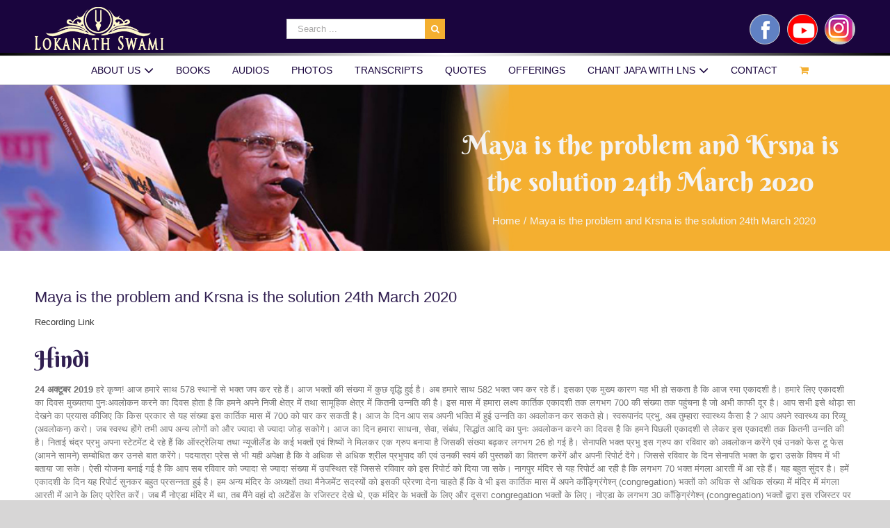

--- FILE ---
content_type: text/html; charset=UTF-8
request_url: https://lokanathswami.com/chant-japa-with-lns/maya-is-the-problem-and-krsna-is-the-solution-24th-march-2020/
body_size: 133005
content:
<!DOCTYPE html>
<html class="avada-html-layout-wide" lang="en-US" prefix="og: http://ogp.me/ns# fb: http://ogp.me/ns/fb#">
<head>
	<meta http-equiv="X-UA-Compatible" content="IE=edge" />
	<meta http-equiv="Content-Type" content="text/html; charset=utf-8"/>
	<meta name="viewport" content="width=device-width, initial-scale=1" />
	<title>Maya is the problem and Krsna is the solution 24th March 2020 &#8211; Lokanath Swami</title>
<meta name='robots' content='max-image-preview:large' />
<link rel="alternate" type="application/rss+xml" title="Lokanath Swami &raquo; Feed" href="https://lokanathswami.com/feed/" />
<link rel="alternate" type="application/rss+xml" title="Lokanath Swami &raquo; Comments Feed" href="https://lokanathswami.com/comments/feed/" />
		
		
		
		
				
		<meta property="og:title" content="Maya is the problem and Krsna is the solution 24th March 2020"/>
		<meta property="og:type" content="article"/>
		<meta property="og:url" content="https://lokanathswami.com/chant-japa-with-lns/maya-is-the-problem-and-krsna-is-the-solution-24th-march-2020/"/>
		<meta property="og:site_name" content="Lokanath Swami"/>
		<meta property="og:description" content=""/>

									<meta property="og:image" content="http://lokanathswami.com/wp-content/uploads/2019/06/Latest-Logo.png"/>
							<script type="text/javascript">
window._wpemojiSettings = {"baseUrl":"https:\/\/s.w.org\/images\/core\/emoji\/14.0.0\/72x72\/","ext":".png","svgUrl":"https:\/\/s.w.org\/images\/core\/emoji\/14.0.0\/svg\/","svgExt":".svg","source":{"concatemoji":"https:\/\/lokanathswami.com\/wp-includes\/js\/wp-emoji-release.min.js?ver=6.1.9"}};
/*! This file is auto-generated */
!function(e,a,t){var n,r,o,i=a.createElement("canvas"),p=i.getContext&&i.getContext("2d");function s(e,t){var a=String.fromCharCode,e=(p.clearRect(0,0,i.width,i.height),p.fillText(a.apply(this,e),0,0),i.toDataURL());return p.clearRect(0,0,i.width,i.height),p.fillText(a.apply(this,t),0,0),e===i.toDataURL()}function c(e){var t=a.createElement("script");t.src=e,t.defer=t.type="text/javascript",a.getElementsByTagName("head")[0].appendChild(t)}for(o=Array("flag","emoji"),t.supports={everything:!0,everythingExceptFlag:!0},r=0;r<o.length;r++)t.supports[o[r]]=function(e){if(p&&p.fillText)switch(p.textBaseline="top",p.font="600 32px Arial",e){case"flag":return s([127987,65039,8205,9895,65039],[127987,65039,8203,9895,65039])?!1:!s([55356,56826,55356,56819],[55356,56826,8203,55356,56819])&&!s([55356,57332,56128,56423,56128,56418,56128,56421,56128,56430,56128,56423,56128,56447],[55356,57332,8203,56128,56423,8203,56128,56418,8203,56128,56421,8203,56128,56430,8203,56128,56423,8203,56128,56447]);case"emoji":return!s([129777,127995,8205,129778,127999],[129777,127995,8203,129778,127999])}return!1}(o[r]),t.supports.everything=t.supports.everything&&t.supports[o[r]],"flag"!==o[r]&&(t.supports.everythingExceptFlag=t.supports.everythingExceptFlag&&t.supports[o[r]]);t.supports.everythingExceptFlag=t.supports.everythingExceptFlag&&!t.supports.flag,t.DOMReady=!1,t.readyCallback=function(){t.DOMReady=!0},t.supports.everything||(n=function(){t.readyCallback()},a.addEventListener?(a.addEventListener("DOMContentLoaded",n,!1),e.addEventListener("load",n,!1)):(e.attachEvent("onload",n),a.attachEvent("onreadystatechange",function(){"complete"===a.readyState&&t.readyCallback()})),(e=t.source||{}).concatemoji?c(e.concatemoji):e.wpemoji&&e.twemoji&&(c(e.twemoji),c(e.wpemoji)))}(window,document,window._wpemojiSettings);
</script>
<style type="text/css">
img.wp-smiley,
img.emoji {
	display: inline !important;
	border: none !important;
	box-shadow: none !important;
	height: 1em !important;
	width: 1em !important;
	margin: 0 0.07em !important;
	vertical-align: -0.1em !important;
	background: none !important;
	padding: 0 !important;
}
</style>
	<link rel='stylesheet' id='wc-block-style-css' href='https://lokanathswami.com/wp-content/plugins/woocommerce/assets/css/blocks/style.css?ver=3.6.4' type='text/css' media='all' />
<link rel='stylesheet' id='classic-theme-styles-css' href='https://lokanathswami.com/wp-includes/css/classic-themes.min.css?ver=1' type='text/css' media='all' />
<style id='global-styles-inline-css' type='text/css'>
body{--wp--preset--color--black: #000000;--wp--preset--color--cyan-bluish-gray: #abb8c3;--wp--preset--color--white: #ffffff;--wp--preset--color--pale-pink: #f78da7;--wp--preset--color--vivid-red: #cf2e2e;--wp--preset--color--luminous-vivid-orange: #ff6900;--wp--preset--color--luminous-vivid-amber: #fcb900;--wp--preset--color--light-green-cyan: #7bdcb5;--wp--preset--color--vivid-green-cyan: #00d084;--wp--preset--color--pale-cyan-blue: #8ed1fc;--wp--preset--color--vivid-cyan-blue: #0693e3;--wp--preset--color--vivid-purple: #9b51e0;--wp--preset--gradient--vivid-cyan-blue-to-vivid-purple: linear-gradient(135deg,rgba(6,147,227,1) 0%,rgb(155,81,224) 100%);--wp--preset--gradient--light-green-cyan-to-vivid-green-cyan: linear-gradient(135deg,rgb(122,220,180) 0%,rgb(0,208,130) 100%);--wp--preset--gradient--luminous-vivid-amber-to-luminous-vivid-orange: linear-gradient(135deg,rgba(252,185,0,1) 0%,rgba(255,105,0,1) 100%);--wp--preset--gradient--luminous-vivid-orange-to-vivid-red: linear-gradient(135deg,rgba(255,105,0,1) 0%,rgb(207,46,46) 100%);--wp--preset--gradient--very-light-gray-to-cyan-bluish-gray: linear-gradient(135deg,rgb(238,238,238) 0%,rgb(169,184,195) 100%);--wp--preset--gradient--cool-to-warm-spectrum: linear-gradient(135deg,rgb(74,234,220) 0%,rgb(151,120,209) 20%,rgb(207,42,186) 40%,rgb(238,44,130) 60%,rgb(251,105,98) 80%,rgb(254,248,76) 100%);--wp--preset--gradient--blush-light-purple: linear-gradient(135deg,rgb(255,206,236) 0%,rgb(152,150,240) 100%);--wp--preset--gradient--blush-bordeaux: linear-gradient(135deg,rgb(254,205,165) 0%,rgb(254,45,45) 50%,rgb(107,0,62) 100%);--wp--preset--gradient--luminous-dusk: linear-gradient(135deg,rgb(255,203,112) 0%,rgb(199,81,192) 50%,rgb(65,88,208) 100%);--wp--preset--gradient--pale-ocean: linear-gradient(135deg,rgb(255,245,203) 0%,rgb(182,227,212) 50%,rgb(51,167,181) 100%);--wp--preset--gradient--electric-grass: linear-gradient(135deg,rgb(202,248,128) 0%,rgb(113,206,126) 100%);--wp--preset--gradient--midnight: linear-gradient(135deg,rgb(2,3,129) 0%,rgb(40,116,252) 100%);--wp--preset--duotone--dark-grayscale: url('#wp-duotone-dark-grayscale');--wp--preset--duotone--grayscale: url('#wp-duotone-grayscale');--wp--preset--duotone--purple-yellow: url('#wp-duotone-purple-yellow');--wp--preset--duotone--blue-red: url('#wp-duotone-blue-red');--wp--preset--duotone--midnight: url('#wp-duotone-midnight');--wp--preset--duotone--magenta-yellow: url('#wp-duotone-magenta-yellow');--wp--preset--duotone--purple-green: url('#wp-duotone-purple-green');--wp--preset--duotone--blue-orange: url('#wp-duotone-blue-orange');--wp--preset--font-size--small: 13px;--wp--preset--font-size--medium: 20px;--wp--preset--font-size--large: 36px;--wp--preset--font-size--x-large: 42px;--wp--preset--spacing--20: 0.44rem;--wp--preset--spacing--30: 0.67rem;--wp--preset--spacing--40: 1rem;--wp--preset--spacing--50: 1.5rem;--wp--preset--spacing--60: 2.25rem;--wp--preset--spacing--70: 3.38rem;--wp--preset--spacing--80: 5.06rem;}:where(.is-layout-flex){gap: 0.5em;}body .is-layout-flow > .alignleft{float: left;margin-inline-start: 0;margin-inline-end: 2em;}body .is-layout-flow > .alignright{float: right;margin-inline-start: 2em;margin-inline-end: 0;}body .is-layout-flow > .aligncenter{margin-left: auto !important;margin-right: auto !important;}body .is-layout-constrained > .alignleft{float: left;margin-inline-start: 0;margin-inline-end: 2em;}body .is-layout-constrained > .alignright{float: right;margin-inline-start: 2em;margin-inline-end: 0;}body .is-layout-constrained > .aligncenter{margin-left: auto !important;margin-right: auto !important;}body .is-layout-constrained > :where(:not(.alignleft):not(.alignright):not(.alignfull)){max-width: var(--wp--style--global--content-size);margin-left: auto !important;margin-right: auto !important;}body .is-layout-constrained > .alignwide{max-width: var(--wp--style--global--wide-size);}body .is-layout-flex{display: flex;}body .is-layout-flex{flex-wrap: wrap;align-items: center;}body .is-layout-flex > *{margin: 0;}:where(.wp-block-columns.is-layout-flex){gap: 2em;}.has-black-color{color: var(--wp--preset--color--black) !important;}.has-cyan-bluish-gray-color{color: var(--wp--preset--color--cyan-bluish-gray) !important;}.has-white-color{color: var(--wp--preset--color--white) !important;}.has-pale-pink-color{color: var(--wp--preset--color--pale-pink) !important;}.has-vivid-red-color{color: var(--wp--preset--color--vivid-red) !important;}.has-luminous-vivid-orange-color{color: var(--wp--preset--color--luminous-vivid-orange) !important;}.has-luminous-vivid-amber-color{color: var(--wp--preset--color--luminous-vivid-amber) !important;}.has-light-green-cyan-color{color: var(--wp--preset--color--light-green-cyan) !important;}.has-vivid-green-cyan-color{color: var(--wp--preset--color--vivid-green-cyan) !important;}.has-pale-cyan-blue-color{color: var(--wp--preset--color--pale-cyan-blue) !important;}.has-vivid-cyan-blue-color{color: var(--wp--preset--color--vivid-cyan-blue) !important;}.has-vivid-purple-color{color: var(--wp--preset--color--vivid-purple) !important;}.has-black-background-color{background-color: var(--wp--preset--color--black) !important;}.has-cyan-bluish-gray-background-color{background-color: var(--wp--preset--color--cyan-bluish-gray) !important;}.has-white-background-color{background-color: var(--wp--preset--color--white) !important;}.has-pale-pink-background-color{background-color: var(--wp--preset--color--pale-pink) !important;}.has-vivid-red-background-color{background-color: var(--wp--preset--color--vivid-red) !important;}.has-luminous-vivid-orange-background-color{background-color: var(--wp--preset--color--luminous-vivid-orange) !important;}.has-luminous-vivid-amber-background-color{background-color: var(--wp--preset--color--luminous-vivid-amber) !important;}.has-light-green-cyan-background-color{background-color: var(--wp--preset--color--light-green-cyan) !important;}.has-vivid-green-cyan-background-color{background-color: var(--wp--preset--color--vivid-green-cyan) !important;}.has-pale-cyan-blue-background-color{background-color: var(--wp--preset--color--pale-cyan-blue) !important;}.has-vivid-cyan-blue-background-color{background-color: var(--wp--preset--color--vivid-cyan-blue) !important;}.has-vivid-purple-background-color{background-color: var(--wp--preset--color--vivid-purple) !important;}.has-black-border-color{border-color: var(--wp--preset--color--black) !important;}.has-cyan-bluish-gray-border-color{border-color: var(--wp--preset--color--cyan-bluish-gray) !important;}.has-white-border-color{border-color: var(--wp--preset--color--white) !important;}.has-pale-pink-border-color{border-color: var(--wp--preset--color--pale-pink) !important;}.has-vivid-red-border-color{border-color: var(--wp--preset--color--vivid-red) !important;}.has-luminous-vivid-orange-border-color{border-color: var(--wp--preset--color--luminous-vivid-orange) !important;}.has-luminous-vivid-amber-border-color{border-color: var(--wp--preset--color--luminous-vivid-amber) !important;}.has-light-green-cyan-border-color{border-color: var(--wp--preset--color--light-green-cyan) !important;}.has-vivid-green-cyan-border-color{border-color: var(--wp--preset--color--vivid-green-cyan) !important;}.has-pale-cyan-blue-border-color{border-color: var(--wp--preset--color--pale-cyan-blue) !important;}.has-vivid-cyan-blue-border-color{border-color: var(--wp--preset--color--vivid-cyan-blue) !important;}.has-vivid-purple-border-color{border-color: var(--wp--preset--color--vivid-purple) !important;}.has-vivid-cyan-blue-to-vivid-purple-gradient-background{background: var(--wp--preset--gradient--vivid-cyan-blue-to-vivid-purple) !important;}.has-light-green-cyan-to-vivid-green-cyan-gradient-background{background: var(--wp--preset--gradient--light-green-cyan-to-vivid-green-cyan) !important;}.has-luminous-vivid-amber-to-luminous-vivid-orange-gradient-background{background: var(--wp--preset--gradient--luminous-vivid-amber-to-luminous-vivid-orange) !important;}.has-luminous-vivid-orange-to-vivid-red-gradient-background{background: var(--wp--preset--gradient--luminous-vivid-orange-to-vivid-red) !important;}.has-very-light-gray-to-cyan-bluish-gray-gradient-background{background: var(--wp--preset--gradient--very-light-gray-to-cyan-bluish-gray) !important;}.has-cool-to-warm-spectrum-gradient-background{background: var(--wp--preset--gradient--cool-to-warm-spectrum) !important;}.has-blush-light-purple-gradient-background{background: var(--wp--preset--gradient--blush-light-purple) !important;}.has-blush-bordeaux-gradient-background{background: var(--wp--preset--gradient--blush-bordeaux) !important;}.has-luminous-dusk-gradient-background{background: var(--wp--preset--gradient--luminous-dusk) !important;}.has-pale-ocean-gradient-background{background: var(--wp--preset--gradient--pale-ocean) !important;}.has-electric-grass-gradient-background{background: var(--wp--preset--gradient--electric-grass) !important;}.has-midnight-gradient-background{background: var(--wp--preset--gradient--midnight) !important;}.has-small-font-size{font-size: var(--wp--preset--font-size--small) !important;}.has-medium-font-size{font-size: var(--wp--preset--font-size--medium) !important;}.has-large-font-size{font-size: var(--wp--preset--font-size--large) !important;}.has-x-large-font-size{font-size: var(--wp--preset--font-size--x-large) !important;}
.wp-block-navigation a:where(:not(.wp-element-button)){color: inherit;}
:where(.wp-block-columns.is-layout-flex){gap: 2em;}
.wp-block-pullquote{font-size: 1.5em;line-height: 1.6;}
</style>
<link rel='stylesheet' id='gallery-manager-css' href='https://lokanathswami.com/wp-content/plugins/fancy-gallery/assets/css/gallery-manager.css?ver=6.1.9' type='text/css' media='all' />
<link rel='stylesheet' id='rs-plugin-settings-css' href='https://lokanathswami.com/wp-content/plugins/revslider/public/assets/css/settings.css?ver=5.4.7.4' type='text/css' media='all' />
<style id='rs-plugin-settings-inline-css' type='text/css'>
#rs-demo-id {}
</style>
<style id='woocommerce-inline-inline-css' type='text/css'>
.woocommerce form .form-row .required { visibility: visible; }
</style>
<link rel='stylesheet' id='yith-quick-view-css' href='https://lokanathswami.com/wp-content/plugins/yith-woocommerce-quick-view/assets/css/yith-quick-view.css?ver=1.9.0' type='text/css' media='all' />
<style id='yith-quick-view-inline-css' type='text/css'>

				#yith-quick-view-modal .yith-wcqv-main{background:#ffffff;}
				#yith-quick-view-close{color:#cdcdcd;}
				#yith-quick-view-close:hover{color:#ff0000;}
</style>
<link rel='stylesheet' id='avada-stylesheet-css' href='https://lokanathswami.com/wp-content/themes/lokanath/assets/css/style.min.css?ver=5.9.1' type='text/css' media='all' />
<!--[if IE]>
<link rel='stylesheet' id='avada-IE-css' href='https://lokanathswami.com/wp-content/themes/lokanath/assets/css/ie.min.css?ver=5.9.1' type='text/css' media='all' />
<style id='avada-IE-inline-css' type='text/css'>
.avada-select-parent .select-arrow{background-color:#ffffff}
.select-arrow{background-color:#ffffff}
</style>
<![endif]-->
<link rel='stylesheet' id='mediaelement-css' href='https://lokanathswami.com/wp-includes/js/mediaelement/mediaelementplayer-legacy.min.css?ver=4.2.17' type='text/css' media='all' />
<link rel='stylesheet' id='wp-mediaelement-css' href='https://lokanathswami.com/wp-includes/js/mediaelement/wp-mediaelement.min.css?ver=6.1.9' type='text/css' media='all' />
<link rel='stylesheet' id='views-pagination-style-css' href='https://lokanathswami.com/wp-content/plugins/wp-views/embedded/res/css/wpv-pagination.css?ver=2.6' type='text/css' media='all' />
<style id='views-pagination-style-inline-css' type='text/css'>
.wpv-sort-list-dropdown.wpv-sort-list-dropdown-style-default > span.wpv-sort-list,.wpv-sort-list-dropdown.wpv-sort-list-dropdown-style-default .wpv-sort-list-item {border-color: #cdcdcd;}.wpv-sort-list-dropdown.wpv-sort-list-dropdown-style-default .wpv-sort-list-item a {color: #444;background-color: #fff;}.wpv-sort-list-dropdown.wpv-sort-list-dropdown-style-default a:hover,.wpv-sort-list-dropdown.wpv-sort-list-dropdown-style-default a:focus {color: #000;background-color: #eee;}.wpv-sort-list-dropdown.wpv-sort-list-dropdown-style-default .wpv-sort-list-item.wpv-sort-list-current a {color: #000;background-color: #eee;}.wpv-sort-list-dropdown.wpv-sort-list-dropdown-style-grey > span.wpv-sort-list,.wpv-sort-list-dropdown.wpv-sort-list-dropdown-style-grey .wpv-sort-list-item {border-color: #cdcdcd;}.wpv-sort-list-dropdown.wpv-sort-list-dropdown-style-grey .wpv-sort-list-item a {color: #444;background-color: #eeeeee;}.wpv-sort-list-dropdown.wpv-sort-list-dropdown-style-grey a:hover,.wpv-sort-list-dropdown.wpv-sort-list-dropdown-style-grey a:focus {color: #000;background-color: #e5e5e5;}.wpv-sort-list-dropdown.wpv-sort-list-dropdown-style-grey .wpv-sort-list-item.wpv-sort-list-current a {color: #000;background-color: #e5e5e5;}.wpv-sort-list-dropdown.wpv-sort-list-dropdown-style-blue > span.wpv-sort-list,.wpv-sort-list-dropdown.wpv-sort-list-dropdown-style-blue .wpv-sort-list-item {border-color: #0099cc;}.wpv-sort-list-dropdown.wpv-sort-list-dropdown-style-blue .wpv-sort-list-item a {color: #444;background-color: #cbddeb;}.wpv-sort-list-dropdown.wpv-sort-list-dropdown-style-blue a:hover,.wpv-sort-list-dropdown.wpv-sort-list-dropdown-style-blue a:focus {color: #000;background-color: #95bedd;}.wpv-sort-list-dropdown.wpv-sort-list-dropdown-style-blue .wpv-sort-list-item.wpv-sort-list-current a {color: #000;background-color: #95bedd;}
</style>
<link rel='stylesheet' id='fusion-dynamic-css-css' href='https://lokanathswami.com/wp-content/uploads/fusion-styles/109ec838c6f1223b64d9d6fef80e0e69.min.css?ver=6.1.9' type='text/css' media='all' />
<script type='text/javascript' src='https://lokanathswami.com/wp-includes/js/jquery/jquery.min.js?ver=3.6.1' id='jquery-core-js'></script>
<script type='text/javascript' src='https://lokanathswami.com/wp-includes/js/jquery/jquery-migrate.min.js?ver=3.3.2' id='jquery-migrate-js'></script>
<script type='text/javascript' src='https://lokanathswami.com/wp-content/plugins/revslider/public/assets/js/jquery.themepunch.tools.min.js?ver=5.4.7.4' id='tp-tools-js'></script>
<script type='text/javascript' src='https://lokanathswami.com/wp-content/plugins/revslider/public/assets/js/jquery.themepunch.revolution.min.js?ver=5.4.7.4' id='revmin-js'></script>
<link rel="https://api.w.org/" href="https://lokanathswami.com/wp-json/" /><link rel="EditURI" type="application/rsd+xml" title="RSD" href="https://lokanathswami.com/xmlrpc.php?rsd" />
<link rel="wlwmanifest" type="application/wlwmanifest+xml" href="https://lokanathswami.com/wp-includes/wlwmanifest.xml" />
<meta name="generator" content="WordPress 6.1.9" />
<meta name="generator" content="WooCommerce 3.6.4" />
<link rel="canonical" href="https://lokanathswami.com/chant-japa-with-lns/maya-is-the-problem-and-krsna-is-the-solution-24th-march-2020/" />
<link rel='shortlink' href='https://lokanathswami.com/?p=4235' />
<link rel="alternate" type="application/json+oembed" href="https://lokanathswami.com/wp-json/oembed/1.0/embed?url=https%3A%2F%2Flokanathswami.com%2Fchant-japa-with-lns%2Fmaya-is-the-problem-and-krsna-is-the-solution-24th-march-2020%2F" />
<link rel="alternate" type="text/xml+oembed" href="https://lokanathswami.com/wp-json/oembed/1.0/embed?url=https%3A%2F%2Flokanathswami.com%2Fchant-japa-with-lns%2Fmaya-is-the-problem-and-krsna-is-the-solution-24th-march-2020%2F&#038;format=xml" />
	<noscript><style>.woocommerce-product-gallery{ opacity: 1 !important; }</style></noscript>
	<style type="text/css">.recentcomments a{display:inline !important;padding:0 !important;margin:0 !important;}</style><meta name="generator" content="Powered by Slider Revolution 5.4.7.4 - responsive, Mobile-Friendly Slider Plugin for WordPress with comfortable drag and drop interface." />
<link rel="icon" href="https://lokanathswami.com/wp-content/uploads/2020/11/cropped-favicon-32x32.jpg" sizes="32x32" />
<link rel="icon" href="https://lokanathswami.com/wp-content/uploads/2020/11/cropped-favicon-192x192.jpg" sizes="192x192" />
<link rel="apple-touch-icon" href="https://lokanathswami.com/wp-content/uploads/2020/11/cropped-favicon-180x180.jpg" />
<meta name="msapplication-TileImage" content="https://lokanathswami.com/wp-content/uploads/2020/11/cropped-favicon-270x270.jpg" />
<script type="text/javascript">function setREVStartSize(e){									
						try{ e.c=jQuery(e.c);var i=jQuery(window).width(),t=9999,r=0,n=0,l=0,f=0,s=0,h=0;
							if(e.responsiveLevels&&(jQuery.each(e.responsiveLevels,function(e,f){f>i&&(t=r=f,l=e),i>f&&f>r&&(r=f,n=e)}),t>r&&(l=n)),f=e.gridheight[l]||e.gridheight[0]||e.gridheight,s=e.gridwidth[l]||e.gridwidth[0]||e.gridwidth,h=i/s,h=h>1?1:h,f=Math.round(h*f),"fullscreen"==e.sliderLayout){var u=(e.c.width(),jQuery(window).height());if(void 0!=e.fullScreenOffsetContainer){var c=e.fullScreenOffsetContainer.split(",");if (c) jQuery.each(c,function(e,i){u=jQuery(i).length>0?u-jQuery(i).outerHeight(!0):u}),e.fullScreenOffset.split("%").length>1&&void 0!=e.fullScreenOffset&&e.fullScreenOffset.length>0?u-=jQuery(window).height()*parseInt(e.fullScreenOffset,0)/100:void 0!=e.fullScreenOffset&&e.fullScreenOffset.length>0&&(u-=parseInt(e.fullScreenOffset,0))}f=u}else void 0!=e.minHeight&&f<e.minHeight&&(f=e.minHeight);e.c.closest(".rev_slider_wrapper").css({height:f})					
						}catch(d){console.log("Failure at Presize of Slider:"+d)}						
					};</script>

		
	<script type="text/javascript">
		var doc = document.documentElement;
		doc.setAttribute('data-useragent', navigator.userAgent);
	</script>

		
	<!-- Global site tag (gtag.js) - Google Analytics -->
<script async src="https://www.googletagmanager.com/gtag/js?id=UA-187933053-1"></script>
<script>
  window.dataLayer = window.dataLayer || [];
  function gtag(){dataLayer.push(arguments);}
  gtag('js', new Date());

  gtag('config', 'UA-187933053-1');
</script>

	
	
</head>

<body class="let-chant-together-template-default single single-let-chant-together postid-4235 has-dashicons woocommerce-no-js fusion-image-hovers views-template-template-for-lets-chant-together fusion-body ltr no-tablet-sticky-header no-mobile-sticky-header no-mobile-slidingbar no-mobile-totop fusion-disable-outline fusion-sub-menu-fade mobile-logo-pos-left layout-wide-mode fusion-top-header menu-text-align-center fusion-woo-product-design-classic mobile-menu-design-modern fusion-show-pagination-text fusion-header-layout-v4 avada-responsive avada-footer-fx-none fusion-search-form-classic fusion-avatar-square">
	<a class="skip-link screen-reader-text" href="#content">Skip to content</a>
				<div id="wrapper" class="">
		<div id="home" style="position:relative;top:-1px;"></div>
		
			<header class="fusion-header-wrapper">
				<div class="fusion-header-v4 fusion-logo-left fusion-sticky-menu- fusion-sticky-logo- fusion-mobile-logo- fusion-sticky-menu-only fusion-header-menu-align-center fusion-mobile-menu-design-modern">
					
<div class="fusion-secondary-header">
	<div class="fusion-row">
					<div class="fusion-alignleft">
				<div class="fusion-contact-info">Call Us Today! 1.555.555.555<span class="fusion-header-separator">|</span><a href="mailto:in&#102;&#111;&#64;&#121;o&#117;rdom&#97;&#105;n.&#99;&#111;m">in&#102;&#111;&#64;&#121;o&#117;rdom&#97;&#105;n.&#99;&#111;m</a></div>			</div>
							<div class="fusion-alignright">
				<div class="fusion-social-links-header"><div class="fusion-social-networks boxed-icons"><div class="fusion-social-networks-wrapper"><a  class="fusion-social-network-icon fusion-tooltip fusion-facebook fusion-icon-facebook" style="color:#ffffff;background-color:#3b5998;border-color:#3b5998;border-radius:4px;" href="https://www.facebook.com/LokanathSwami/" target="_blank" rel="noopener noreferrer" data-placement="bottom" data-title="Facebook" data-toggle="tooltip" title="Facebook"><span class="screen-reader-text">Facebook</span></a><a  class="fusion-social-network-icon fusion-tooltip fusion-youtube fusion-icon-youtube" style="color:#ffffff;background-color:#cd201f;border-color:#cd201f;border-radius:4px;" href="https://www.youtube.com/channel/UCsdDftx_W6Hi3DWNsZRJvIA/featured?view_as=subscriber" target="_blank" rel="noopener noreferrer" data-placement="bottom" data-title="YouTube" data-toggle="tooltip" title="YouTube"><span class="screen-reader-text">YouTube</span></a><a  class="fusion-social-network-icon fusion-tooltip fusion-instagram fusion-icon-instagram" style="color:#ffffff;background-color:#3f729b;border-color:#3f729b;border-radius:4px;" href="https://instagram.com/lokanathswami?igshid=t0ltap02fbxk" target="_blank" rel="noopener noreferrer" data-placement="bottom" data-title="Instagram" data-toggle="tooltip" title="Instagram"><span class="screen-reader-text">Instagram</span></a></div></div></div>			</div>
			</div>
</div>
<div class="fusion-header-sticky-height"></div>
<div class="fusion-sticky-header-wrapper"> <!-- start fusion sticky header wrapper -->
	<div class="fusion-header">
		<div class="fusion-row">
							<div class="fusion-logo" data-margin-top="31px" data-margin-bottom="0px" data-margin-left="0px" data-margin-right="0px">
			<a class="fusion-logo-link"  href="https://lokanathswami.com/" >

						<!-- standard logo -->
			<img src="https://lokanathswami.com/wp-content/uploads/2019/06/Latest-Logo.png" srcset="https://lokanathswami.com/wp-content/uploads/2019/06/Latest-Logo.png 1x" width="185" height="62" alt="Lokanath Swami Logo" data-retina_logo_url="" class="fusion-standard-logo" />

			
					</a>
		
<div class="fusion-header-content-3-wrapper">
			<div class="fusion-secondary-menu-search">
			<form role="search" class="searchform fusion-search-form fusion-live-search" method="get" action="https://lokanathswami.com/">
	<div class="fusion-search-form-content">
		<div class="fusion-search-field search-field">
			<label><span class="screen-reader-text">Search for:</span>
									<input type="text" value="" name="s" class="s" placeholder="Search ..." required aria-required="true" aria-label="Search ..."/>
							</label>
		</div>
		<div class="fusion-search-button search-button">
			<input type="submit" class="fusion-search-submit searchsubmit" value="&#xf002;" />
					</div>
	</div>
	</form>
		</div>
	</div>
</div>
								<div class="fusion-mobile-menu-icons">
							<a href="#" class="fusion-icon fusion-icon-bars" aria-label="Toggle mobile menu" aria-expanded="false"></a>
		
					<a href="#" class="fusion-icon fusion-icon-search" aria-label="Toggle mobile search"></a>
		
		
					<a href="https://lokanathswami.com/cart/" class="fusion-icon fusion-icon-shopping-cart"  aria-label="Toggle mobile cart"></a>
			</div>
				
						
			
			<div class="fusion-social-links-footer">
	<div class="fusion-social-networks boxed-icons"><div class="fusion-social-networks-wrapper"><a class="fusion-social-network-icon fusion-tooltip fusion-facebook fusion-icon-facebook" style="color:#46494a;background-color:#222222;border-color:#222222;border-radius:4px;" href="https://www.facebook.com/LokanathSwami/" target="_blank" rel="noopener noreferrer" data-placement="left" data-title="" data-toggle="tooltip" title="" data-original-title="Facebook" aria-describedby="tooltip311697"><span class="screen-reader-text">Facebook</span></a><a class="fusion-social-network-icon fusion-tooltip fusion-youtube fusion-icon-youtube" style="color:#46494a;background-color:#222222;border-color:#222222;border-radius:4px;" href="https://www.youtube.com/channel/UCsdDftx_W6Hi3DWNsZRJvIA/featured?view_as=subscriber" target="_blank" rel="noopener noreferrer" data-placement="left" data-title="" data-toggle="tooltip" title="" data-original-title="YouTube"><span class="screen-reader-text">YouTube</span></a><a class="fusion-social-network-icon fusion-tooltip fusion-instagram fusion-icon-instagram" style="color:#46494a;background-color:#222222;border-color:#222222;border-radius:4px;" href="https://instagram.com/lokanathswami?igshid=t0ltap02fbxk" target="_blank" rel="noopener noreferrer" data-placement="left" data-title="" data-toggle="tooltip" title="" data-original-title="Instagram"><span class="screen-reader-text">Instagram</span></a></div></div></div>
		
		</div>
	</div>
	<div class="fusion-secondary-main-menu">
		<div class="fusion-row">
			<nav class="fusion-main-menu" aria-label="Main Menu"><ul id="menu-main-menu" class="fusion-menu"><li  id="menu-item-270"  class="menu-item menu-item-type-custom menu-item-object-custom menu-item-has-children menu-item-270 fusion-dropdown-menu"  data-item-id="270"><a  href="#" class="fusion-bar-highlight"><span class="menu-text">About us</span></a><ul role="menu" class="sub-menu"><li  id="menu-item-269"  class="menu-item menu-item-type-post_type menu-item-object-page menu-item-269 fusion-dropdown-submenu" ><a  href="https://lokanathswami.com/srila-prabhupada/" class="fusion-bar-highlight"><span>Srila Prabhupada</span></a></li><li  id="menu-item-28"  class="menu-item menu-item-type-post_type menu-item-object-page menu-item-28 fusion-dropdown-submenu" ><a  href="https://lokanathswami.com/lokanath-swami/" class="fusion-bar-highlight"><span>Lokanath Swami</span></a></li><li  id="menu-item-268"  class="menu-item menu-item-type-post_type menu-item-object-page menu-item-268 fusion-dropdown-submenu" ><a  href="https://lokanathswami.com/krishna-consciousness/" class="fusion-bar-highlight"><span>Krishna Consciousness</span></a></li><li  id="menu-item-275"  class="menu-item menu-item-type-post_type menu-item-object-page menu-item-275 fusion-dropdown-submenu" ><a  href="https://lokanathswami.com/brahma-madhav-gaudiya-sampradaya/" class="fusion-bar-highlight"><span>Brahma Madhav Gaudiya Sampradaya</span></a></li></ul></li><li  id="menu-item-4705"  class="menu-item menu-item-type-post_type menu-item-object-page menu-item-4705"  data-item-id="4705"><a  href="https://lokanathswami.com/books/" class="fusion-bar-highlight"><span class="menu-text">Books</span></a></li><li  id="menu-item-26"  class="menu-item menu-item-type-post_type menu-item-object-page menu-item-26"  data-item-id="26"><a  href="https://lokanathswami.com/audios/" class="fusion-bar-highlight"><span class="menu-text">Audios</span></a></li><li  id="menu-item-32"  class="menu-item menu-item-type-post_type menu-item-object-page menu-item-32"  data-item-id="32"><a  href="https://lokanathswami.com/photos/" class="fusion-bar-highlight"><span class="menu-text">Photos</span></a></li><li  id="menu-item-24"  class="menu-item menu-item-type-post_type menu-item-object-page menu-item-24"  data-item-id="24"><a  href="https://lokanathswami.com/transcripts/" class="fusion-bar-highlight"><span class="menu-text">Transcripts</span></a></li><li  id="menu-item-9181"  class="menu-item menu-item-type-post_type menu-item-object-page menu-item-9181"  data-item-id="9181"><a  href="https://lokanathswami.com/quotes/" class="fusion-bar-highlight"><span class="menu-text">Quotes</span></a></li><li  id="menu-item-9112"  class="menu-item menu-item-type-post_type menu-item-object-page menu-item-9112"  data-item-id="9112"><a  href="https://lokanathswami.com/offerings/" class="fusion-bar-highlight"><span class="menu-text">Offerings</span></a></li><li  id="menu-item-277"  class="menu-item menu-item-type-custom menu-item-object-custom menu-item-has-children menu-item-277 fusion-dropdown-menu"  data-item-id="277"><a  href="http://lokanathswami.com/index.php/chant-japa-with-lns" class="fusion-bar-highlight"><span class="menu-text">Chant Japa with LNS</span></a><ul role="menu" class="sub-menu"><li  id="menu-item-3586"  class="menu-item menu-item-type-custom menu-item-object-custom menu-item-3586 fusion-dropdown-submenu" ><a  href="http://lokanathswami.com/chant-japa-with-lns" class="fusion-bar-highlight"><span>Current Month</span></a></li><li  id="menu-item-4844"  class="menu-item menu-item-type-custom menu-item-object-custom menu-item-4844 fusion-dropdown-submenu" ><a  href="http://lokanathswami.com/archives/" class="fusion-bar-highlight"><span>Archives</span></a></li><li  id="menu-item-6688"  class="menu-item menu-item-type-post_type menu-item-object-page menu-item-6688 fusion-dropdown-submenu" ><a  href="https://lokanathswami.com/japa-talk/" class="fusion-bar-highlight"><span>Japa Talk</span></a></li><li  id="menu-item-286"  class="menu-item menu-item-type-post_type menu-item-object-page menu-item-286 fusion-dropdown-submenu" ><a  href="https://lokanathswami.com/history/" class="fusion-bar-highlight"><span>History</span></a></li></ul></li><li  id="menu-item-29"  class="menu-item menu-item-type-post_type menu-item-object-page menu-item-29"  data-item-id="29"><a  href="https://lokanathswami.com/contact/" class="fusion-bar-highlight"><span class="menu-text">Contact</span></a></li><li class="fusion-custom-menu-item fusion-menu-cart fusion-main-menu-cart"><a class="fusion-main-menu-icon fusion-bar-highlight" href="https://lokanathswami.com/cart/"><span class="menu-text" aria-label="View Cart"></span></a></li></ul></nav>
<nav class="fusion-mobile-nav-holder fusion-mobile-menu-text-align-left" aria-label="Main Menu Mobile"></nav>

			
<div class="fusion-clearfix"></div>
<div class="fusion-mobile-menu-search">
	<form role="search" class="searchform fusion-search-form fusion-live-search" method="get" action="https://lokanathswami.com/">
	<div class="fusion-search-form-content">
		<div class="fusion-search-field search-field">
			<label><span class="screen-reader-text">Search for:</span>
									<input type="text" value="" name="s" class="s" placeholder="Search ..." required aria-required="true" aria-label="Search ..."/>
							</label>
		</div>
		<div class="fusion-search-button search-button">
			<input type="submit" class="fusion-search-submit searchsubmit" value="&#xf002;" />
					</div>
	</div>
	</form>
</div>
		</div>
	</div>
</div> <!-- end fusion sticky header wrapper -->
				</div>
				<div class="fusion-clearfix"></div>
			</header>
					
		
		<div id="sliders-container">
					</div>
				
		
					<div class="fusion-page-title-bar fusion-page-title-bar-none fusion-page-title-bar-left">
	<div class="fusion-page-title-row">
		<div class="fusion-page-title-wrapper">
			<div class="fusion-page-title-captions">

																			<h1 class="entry-title">Maya is the problem and Krsna is the solution 24th March 2020</h1>

									
				
			</div>

												<div class="fusion-page-title-secondary">
						<div class="fusion-breadcrumbs"><span itemscope itemtype="http://data-vocabulary.org/Breadcrumb"><a itemprop="url" href="https://lokanathswami.com"><span itemprop="title">Home</span></a></span><span class="fusion-breadcrumb-sep">/</span><span class="breadcrumb-leaf">Maya is the problem and Krsna is the solution 24th March 2020</span></div>					</div>
							
		</div>
	</div>
</div>
				
				<main id="main" class="clearfix " style="">
			<div class="fusion-row" style="">

<section id="content" style="width: 100%;">
				<div class="single-navigation clearfix">
			<a href="https://lokanathswami.com/chant-japa-with-lns/lets-chant-together-23rd-march-2020/" rel="prev">Previous</a>			<a href="https://lokanathswami.com/chant-japa-with-lns/only-krishna-consciousness-eradicates-suffering-25th-march-2020/" rel="next">Next</a>		</div>
	
					<article id="post-4235" class="post post-4235 let-chant-together type-let-chant-together status-publish hentry gallery-content-unit">
						
																								
															<h2 class="entry-title fusion-post-title">Maya is the problem and Krsna is the solution 24th March 2020</h2>										<div class="post-content">
				<div class="fusion-fullwidth fullwidth-box nonhundred-percent-fullwidth non-hundred-percent-height-scrolling"  style='background-color: rgba(255,255,255,0);background-position: center center;background-repeat: no-repeat;padding-top:0px;padding-right:0px;padding-bottom:0px;padding-left:0px;'><div class="fusion-builder-row fusion-row "><div  class="fusion-layout-column fusion_builder_column fusion_builder_column_1_1 fusion-builder-column-1 fusion-one-full fusion-column-first fusion-column-last 1_1"  style='margin-top:0px;margin-bottom:20px;width:100%'>
					<div class="fusion-column-wrapper" style="padding: 0px 0px 0px 0px;background-position:left top;background-repeat:no-repeat;-webkit-background-size:cover;-moz-background-size:cover;-o-background-size:cover;background-size:cover;"   data-bg-url="">
						<div class="fusion-text"><a href="http://lokanathswami.com/Videos/March-2020/24th-March-2020.mp4" target="_blank" rel="noopener noreferrer">Recording Link</a>
</div><div class="fusion-clearfix"></div>

					</div>
				</div></div></div><div class="fusion-fullwidth fullwidth-box nonhundred-percent-fullwidth non-hundred-percent-height-scrolling"  style='background-color: rgba(255,255,255,0);background-position: center center;background-repeat: no-repeat;padding-top:0px;padding-right:0px;padding-bottom:0px;padding-left:0px;'><div class="fusion-builder-row fusion-row "><div  class="fusion-layout-column fusion_builder_column fusion_builder_column_1_1 fusion-builder-column-2 fusion-one-full fusion-column-first fusion-column-last 1_1"  style='margin-top:0px;margin-bottom:20px;width:100%'>
					<div class="fusion-column-wrapper" style="padding: 0px 0px 0px 0px;background-position:left top;background-repeat:no-repeat;-webkit-background-size:cover;-moz-background-size:cover;-o-background-size:cover;background-size:cover;"   data-bg-url="">
						<div class="fusion-text"><h2>Hindi</h2>
<strong>24 अक्टूबर 2019</strong>

हरे कृष्ण!

आज हमारे साथ 578 स्थानों से  भक्त जप कर रहे हैं। आज  भक्तों की संख्या में कुछ वृद्धि हुई है। अब हमारे साथ 582 भक्त जप कर रहे हैं। इसका एक मुख्य कारण यह भी हो सकता है कि आज रमा एकादशी है। हमारे लिए  एकादशी का दिवस मुख्यतया  पुनःअवलोकन करने का दिवस होता है कि हमने अपने निजी क्षेत्र में तथा सामूहिक  क्षेत्र में  कितनी उन्नति की है। इस मास में हमारा लक्ष्य कार्तिक  एकादशी तक  लगभग 700 की संख्या तक पहुंचना है जो अभी काफी दूर है। आप सभी इसे थोड़ा सा देखने का प्रयास  कीजिए कि  किस प्रकार से  यह संख्या इस कार्तिक मास  में 700 को पार कर सकती है। आज के दिन  आप सब अपनी भक्ति में  हुई उन्नति का अवलोकन कर सकते हो।

स्वरूपानंद प्रभु, अब  तुम्हारा स्वास्थ्य कैसा है ? आप अपने स्वास्थ्य का रिव्यू (अवलोकन) करो। जब स्वस्थ होंगे तभी आप अन्य लोगों को और ज्यादा से ज्यादा जोड़ सकोगे।
आज का दिन हमारा साधना, सेवा, संबंध, सिद्धांत आदि का पुनः अवलोकन करने का दिवस है कि हमने पिछली एकादशी से लेकर इस एकादशी तक कितनी उन्नति की है।

निताई चंद्र प्रभु अपना स्टेटमेंट दे रहे हैं कि ऑस्ट्रेलिया तथा न्यूजीलैंड के कई भक्तों एवं शिष्यों  ने मिलकर  एक ग्रुप बनाया है जिसकी संख्या बढ़कर लगभग 26  हो गई है। सेनापति भक्त प्रभु इस ग्रुप का रविवार को अवलोकन करेंगे  एवं उनको फेस टू फेस (आमने सामने) सम्बोधित कर उनसे बात करेंगे। पदयात्रा प्रेस  से भी यही अपेक्षा है कि वे अधिक से अधिक  श्रील  प्रभुपाद की एवं उनकी स्वयं की   पुस्तकों  का वितरण करेंगें और अपनी रिपोर्ट देंगे। जिससे रविवार के दिन सेनापति भक्त के द्वारा उसके विषय में भी बताया जा सके। ऐसी योजना बनाई गई है कि आप सब  रविवार को ज्यादा से ज्यादा संख्या में उपस्थित रहें जिससे रविवार को इस रिपोर्ट को दिया जा सके।

 नागपुर मंदिर से यह रिपोर्ट आ रही है कि लगभग 70 भक्त मंगला आरती में आ रहे हैं। यह बहुत सुंदर है। हमें  एकादशी के दिन यह रिपोर्ट सुनकर बहुत प्रसन्नता हुई है। हम अन्य मंदिर के अध्यक्षों तथा मैनेजमेंट सदस्यों को इसकी प्रेरणा देना चाहते हैं कि वे भी  इस कार्तिक मास में अपने  काँङ्ग्रिंगेश्न् (congregation)  भक्तों को   अधिक से अधिक संख्या में  मंदिर में  मंगला आरती में  आने के लिए  प्रेरित करें। जब  मैं नोएडा मंदिर में था, तब  मैंने  वहां दो अटेंडेंस के रजिस्टर  देखे  थे, एक मंदिर के भक्तों के लिए और दूसरा congregation  भक्तों के लिए।  नोएडा के  लगभग  30 काँङ्ग्रिंगेश्न् (congregation)  भक्तों  द्वारा इस रजिस्टर पर हस्ताक्षर किया गया था। 

इस संख्या को और अधिक बढ़ाया जा सकता है। आप सभी काँङ्ग्रिंगेश्न् (congregation)  भक्त, शिष्य  व अन्य  भक्त इस मास में मंदिर के  कार्यक्रमों को अधिक से अधिक अटेंड  कीजिए। जैसे यदि आप मंगला आरती में नहीं जा पा रहे हैं तो आप  दीपदान में जाइए। घर में साधना करने में और मंदिर में जाकर साधना करने में अंतर होता है। श्री कृष्ण चैतन्य महाप्रभु ने  'परं विजयते श्री कृष्ण संकीर्तनम्' उन्होंने भक्तों को  संग  में संकीर्तन  करने के लिए कहा   है। जब  हम मंगला आरती, दीपदान संग में  करते हैं  या श्रीमद् भागवतम क्लास संग में सुनते हैं तब इसमें सबसे प्रमुख  चीज़ साधु संग होती है। इस प्रकार से यदि हम मंदिर में आकर  भक्तों के साथ सारी क्रियाएं करते हैं तो निश्चित रूप से हमारी सामूहिक  और निजी भक्ति में काफी उन्नति हो सकती है।

 हरि! हरि!

ग्रेटर नोएडा से खबर आ रही है कि वहां लगभग 30 भक्त मंगल आरती में आ रहे हैं। कल इस्कॉन अरावड़े  द्वारा भी हाई स्कूल में  दीपदान का आयोजन किया गया था और वहां लगभग 550 बच्चों ने दीपदान किया। वियतमाल के आनंदिनी माता जी और हमारे यादव प्रभु  ने 30 किलोमीटर दूर गांव में जाकर दीपदान का कार्यक्रम करवाया जिसमें लगभग डेढ़ सौ भक्त  सम्मिलित हुए व दीपदान किया। उसके उपरांत उन्होंने दामोदर भगवान का प्रसाद ग्रहण किया। अहमदाबाद से शुभ लक्ष्मी माता जी भी दीपदान के प्रोग्राम का आयोजन करती हैं।आज एकादशी के दिन चारों तरफ से बहुत ही सुंदर रिपोर्ट आ रही है। आप जहां कहीं भी हैं, आप अपनी साधना की  गुणवत्ता  व क्वांटिटी  उन दोनों में वृद्धि का अवलोकन कर सकते हैं कि आपका  यह कार्तिक  व्रत किस प्रकार से चल रहा है? या आपका जप किस प्रकार से चल रहा है ? आपके बुक डिस्ट्रीब्यूशन  या  प्रसादम डिस्ट्रीब्यूशन  में (पुस्तक वितरण या प्रसादम वितरण)  में वृद्धि हुई है या नहीं। 

इस प्रकार आप  देख सकते हो कि आप कृष्ण को पाने में, कृष्ण को वितरित करने में , कृष्ण की दामोदर चेतना भावना को विकसित करने में और उसको लोगों में बांटने में कितना तत्पर हो।आप इसका अवलोकन कर सकते हो। आप  सामूहिक  या परिवार या भक्तों में बैठकर इष्ट गोष्ठी कर सकते हो कि किस प्रकार से आपने कुछ अनर्थ  निवृत्ति प्राप्त की है या आपका कुछ अध्ययन बढ़ा है  या आपका जप बढ़ा  गया है। भक्ति विनोद ठाकुर अपने शिष्यों और अनुयायियों को  रिकमंड(सुझाव) किया करते थे कि उन्हें एकादशी से एकादशी के बीच में अपनी साधना का अवलोकन  करना चाहिए कि  हमनें पिछली एकादशी से इस एकादशी तक  कितनी प्रगति की है।

सांगली से राधानंद प्रभु बता रहे हैं कि उनकी छोटी पुत्री भरतनाट्यम करती है, वह  भरतनाट्यम ग्रुप के सभी बच्चों को एकत्र करके उनसे दीपदान कराना चाह रही है अथवा करवाएगी। आप सबसे बहुत अच्छी रिपोर्टस प्राप्त हो रही हैं। आप इन रिपोर्ट्स को स्वयं भी पढ़ सकते हो। मैं इसके अतिरिक्त और अधिक गुह्य आध्यात्मिक विषय पर चर्चा करना चाहता हूं।
 मैं आप सबको यह बताना चाहता हूं कि  आज  रमा एकादशी के  दिन हमारी ब्रजमंडल परिक्रमा बद्रिकाश्रम में पहुंचती है। एक बद्रिकाश्रम वृंदावन में भी स्थित है। यह भक्तों  का एक बहुत बड़ा अद्भुत अनुभव होता है। वे राधा कुंड में स्नान के पश्चात पैदल चलकर  डिग की ओर जाते हैं। तत्पश्चात वे डिग से बद्रिकाश्रम की ओर जाते हैं। 

बद्रिकाश्रम की तरफ  यात्रा पर जाते हुए उन्हें एक पर्वत श्रृंखला, घाटी तथा कदंब  खंडी दिखाई देना प्रारंभ हो जाती है। वहां इस मौसम में कई ग्वाले अपनी गायों को चराने के लिए आते हैं। वृंदावन धाम में बद्रिकाश्रम पर एक तपस्या कुंड भी है जहाँ पर नर नारायण ऋषि रहते तथा तपस्या करते हैं। जब  ब्रजमंडल परिक्रमा के  भक्त  वहां पहुंच कर तपस्या करते हैं, तब   उनका जो अनुभव होता है वह ब्रजमंडल परिक्रमा का  मुख्य आकर्षण बिंदु होता है जिसे वह बद्रिकाश्रम में पाते हैं। आपने  प्रत्येक दिन  ब्रजमंडल दर्शन पुस्तक  का जो एक  अध्याय पढ़ने का  संकल्प लिया है, आप सभी उसका यह अध्याय पढ़ कर अनुभव ले सकते हैं।

 जिस प्रकार से प्रत्येक भक्त जो अपने जीवन काल में बद्रिका आश्रम का दर्शन करना चाहता है, उसी प्रकार से नंद महाराज की भी इच्छा हुई कि वह बद्रिकाश्रम जाकर दर्शन करें। उस समय कृष्ण एक छोटे नन्हें बालक थे। उन्होंने नंद महाराज से कहा-  "यदि आप तीर्थ यात्रा करना चाहते हैं तो आपको ब्रज से बाहर जाने की  आवश्यकता नहीं है। आपको वृंदावन छोड़ने की आवश्यकता नहीं है।" उन्होंने वृंदावन में ही जोकि समस्त तीर्थ स्थलों का उद्गम स्थान है,  वहाँ पर बद्रिकाश्रम को प्रकट कर दिया। इस प्रकार से उन्होंने अपने पुत्र होने का जो दायित्व होता है कि  वह अपने माता-पिता को समस्त द्वीपों की यात्रा करवा कर आए, भगवान  कृष्ण  ने  बद्रिकाश्रम को वृंदावन में  प्रकट करके किया। इस प्रकार से उन्होंने  अपने माता-पिता नंद बाबा, यशोदा मैया और बलराम  के  साथ साथ  समस्त ब्रजवासियों को  बद्रिकाश्रम का दर्शन कराया। वृंदावन के ब्रज मंडल में बद्रीनाथ, केदारनाथ, रामेश्वरम और समस्त जितने भी तीर्थ स्थल हैं, सब ब्रज मंडल में उपस्थित हैं। भगवान ने अपने माता पिता के लिए जो तीर्थ यात्रा  आयोजित की। ब्रज मंडल  और नवदीप मंडल दोनों  में ही समस्त  तीर्थ  समाहित हैं।

 जो भी ब्रजमंडल अथवा नवद्वीप की परिक्रमा करता है। उसे इन सभी तीर्थ स्थलों की परिक्रमा करने का पूर्ण लाभ प्राप्त होता है।
आप सभी का ब्रज मंडल परिक्रमा में  स्वागत है। कल मैं इस प्रकार से सोच रहा था कि इस्कॉन के प्रत्येक भक्त को कम से कम अपने जीवन काल में एक बार ब्रज मंडल परिक्रमा अवश्य करनी चाहिए। यदि आपने पहले कभी परिक्रमा नहीं की है तो कृपया आज रमा एकादशी के दिन आप इसके लिए प्लान  कीजिए कि आज  अपने जीवन काल में एक बार अवश्य ब्रजमंडल परिक्रमा करेंगे, चाहे  अगले वर्ष या चाहे उससे अगले वर्ष। वृंदावन आपका इंतजार कर रहा है। मैं आपको कोई आईडिया नहीं देना चाहता लेकिन यदि आप फिर भी पूरा मास नहीं बिता सकते हैं, आप कम से कम 10 दिन के लिए आइए या 2 हफ्ते के लिए आइए। श्रेष्ठ तो यह रहेगा कि आप यहां पूरे मास की परिक्रमा कीजिए। इस प्रकार से आप सभी  भगवान के चरणों में इच्छा और प्रार्थना कीजिए। आपके अंदर  एक तीव्र  इच्छा  होनी चाहिए कि आप अपने जीवन काल में कम से कम एक बार ब्रजमंडल परिक्रमा के लिए  अवश्य आएंगे। 

यहां ऐसे बहुत भक्त  हैं जोकि पिछले 30 सालों से  ब्रजमंडल  परिक्रमा कर रहे  हैं या कोई 20  वर्षों से, कोई 10 साल से कर रहा है। आप एक बार अवश्य आइए। यह आपका जीवन परिवर्तन (लाइफ   ट्रांस्फोर्मिंग) करने का अनुभव  होगा।  जब आप एक मास के लिए ब्रजमंडल परिक्रमा में चलेंगे, तब आप  खुद ही भक्ति और जीवन में बहुत ही बदलाव अनुभव करेंगे। यह आपके लिए बहुत ही सुंदर दिव्य अनुभव होगा जिसे आप इस कार्तिक मास में परिक्रमा करते हुए जीवन में प्राप्त करेंगे। ऐसा मेरा सुझाव है आप सभी  इसे गंभीरता से लीजिए  और  आप सभी जीवन काल में एक बार अवश्य ब्रज मंडल परिक्रमा कीजिए।

 ब्रजमंडल परिक्रमा की जय!
गौर प्रेमानंदे  हरि हरि बोल!
</div><div class="fusion-clearfix"></div>

					</div>
				</div></div></div><div class="fusion-fullwidth fullwidth-box nonhundred-percent-fullwidth non-hundred-percent-height-scrolling"  style='background-color: rgba(255,255,255,0);background-position: center center;background-repeat: no-repeat;padding-top:0px;padding-right:0px;padding-bottom:0px;padding-left:0px;'><div class="fusion-builder-row fusion-row "><div  class="fusion-layout-column fusion_builder_column fusion_builder_column_1_1 fusion-builder-column-3 fusion-one-full fusion-column-first fusion-column-last 1_1"  style='margin-top:0px;margin-bottom:20px;width:100%'>
					<div class="fusion-column-wrapper" style="padding: 0px 0px 0px 0px;background-position:left top;background-repeat:no-repeat;-webkit-background-size:cover;-moz-background-size:cover;-o-background-size:cover;background-size:cover;"   data-bg-url="">
						<div class="fusion-text"><h2>English</h2>
<strong>24 March 2020</strong>

<strong>Maya is the problem and Krsna is the solution</strong>

Hare Krishna. Gaura Hari! Today we have 662 devotees participating. Keep chanting. Chanting is the only solution.  I've told this to you many times before, but have you understood? 

<strong>harer nāma harer nāma
harer nāmaiva kevalam
kalau nāsty eva nāsty eva 
nāsty eva gatir anyathā</strong>

Translation:
For spiritual progress in this Age of Kali, there is no alternative, there is no alternative, there is no alternative to the holy name, the holy name, the holy name of the Lord. [CC Adi 7.76]

Be convinced. Your intentions should be strong. Keep this thought fixed in your mind. Harinama is the only solution. 

<strong>Hare Krishna Hare Krishna 
Krishna Krishna Hare Hare 
Hare Rama Hare Rama 
Rama Rama Hare Hare </strong>
 
Maya is problem and Krsna is the solution. Maya has many  forms. 

<strong>kṛṣṇa-bahirmukha hañā bhoga vāñchā kare
nikaṭa-stha māyā tāre jāpaṭiyā dhare</strong>

Translation:
As soon as we forget Kṛṣṇa and we want to do things for our sense gratification, that is māyā. [Prema-vivarta]

When a living entity wants to enjoy or do sense gratification, then maya immediately attacks the soul. As soon as the marginal energy jiva desires to enjoy, maya catches him around his neck. Maya will always knock and kick you. Because of Maya there are problems. Krsna punishes us through Maya to turn us around from vimukha to sanmukha,  bahirmukha to antarmukha. As we become antarmukha, we will get solutions to all the problems. Like I said, chanting is the only solution. The name Hari is the Lord Hari and so Hari's name is the only solution. The Lord came in this world to give this name as a solution. 

<strong>enechi auṣadhi māyā nāśibāro lāgi'</strong>

Translation:
I have brought the medicine that will wipe out the disease of illusion from which you are suffering. (Jiva Jago Verse 4)

And the Lord said in this way also,

<strong>āmi binā bandhu āra ke āche tomāra</strong>

Translation:
Other than Myself you have no friend in this world. (Jiva Jago Verse 3)

‘Oh friends, Oh my sons, Oh dear souls, Who else is there as brother other than Me?’ 

<strong>suhṛdaṁ sarva-bhūtānāṁ - “I am your only best friend.”</strong>

You will be peaceful as soon as you realise this. We don't care much about shanti or peace. We make use of such a peaceful mind. Shanti is sadhan and Bhagavan is sadhya. Prema ( love) for Krsna is sadhya. Prema purtho mahaan

<strong>kali kale nama rupe krsna avatara
nama haite haya sarva jagat nistara</strong>

Translation:
“In this Age of Kali, the holy name of the Lord, the Hare Krsna maha-mantra, is the incarnation of Lord Krsna. Simply by chanting the holy name, one associates with the Lord directly. Anyone who does this is certainly delivered. (CC Adi 17.22)

<strong>yatra mad bhakta gayanti tatra tishthami narada.</strong>
Jiva gets association of the Lord in form of Holy Name. Then this is greatest welfare.
 
<strong>bhoktāraṁ yajña-tapasāṁ
sarva-loka-maheśvaram
suhṛdaṁ sarva-bhūtānāṁ
jñātvā māṁ śāntim ṛcchati</strong>

Translation:
A person in full consciousness of Me, knowing Me to be the ultimate beneficiary of all sacrifices and austerities, the Supreme Lord of all planets and demigods, and the benefactor and well-wisher of all living entities, attains peace from the pangs of material miseries. [BG 5.29]

If the mind is peaceful then we chant 

<strong>Hare Krsna Hare Krsna 
Krsna Krsna Hare Hare
Hare Rama Hare Rama 
Rama Rama Hare Hare</strong>

This way there will be union between the soul and the supersoul. Union of the soul is the incarnation of the Hare Krishna maha-mantra.  Hare Krishna is an avatar. When we chant the Hare Krishna Mantra,  Krsna will be present.

<strong>jahan krsna wahan nahe maya adhikar</strong>

Wherever there is Krsna, Maya does not have any scope whether it is in the home or any other place. If there is darkness in a room, as soon as you turn on the light darkness is not there. Where there is light darkness can never be there. Similarly, where Krsna is present , Maya cannot be there. Hare Krishna maha-mantra is Bhagavan and we meditate on it with a peaceful mind. 
  
Astanga yoga is also sadhana. Siddhi is meditation. yama niyama asana pranayam pratyahara dhyan dharana samadhi are steps. Everything is sadhan(means) and samadhi is goal. In samadhi the soul realises the Lord fully. The soul can see the Lord clearly. There is union between the soul and the Lord. That is samadhi. Full- fledged Krishna consciousness. Due to the Coronavirus, there is increase in the number of participants.

On this day one year before, I was in Nasik. Devotees from Nasik reminded me about this.  I reached Nashik Road by train. There were many devotees to welcome me. I met them for the first time. We performed kirtana enthusiastically. I expressed my ecstasy in meeting with them. We can see and watch kirtana also. We danced and people watched it. We can also smell the kirtana if there are garlands. We were celebrating Brahmotsava (Deity installation). Many devotees received initiation on that day. Few devotees wrote to me that they have their  birthday today as this is the day of theri initiation. I was reminded of Caitanya Mahaprabhu's statement to Sanatana Goswami. 

<strong>brahmāṇḍa bhramite kona bhāgyavān jīva" "Guru-kṛṣṇa-prasāde pāya bhakti-latā-bīja"</strong>

Translation:
Out of many millions of wandering living entities, one who is very fortunate gets an opportunity to associate with a bona fide spiritual master by the grace of Kṛṣṇa. By the mercy of both Kṛṣṇa and the spiritual master, such a person receives the seed of the creeper of devotional service.[CC Madhya Lila 19.151]

When the Lord's exclusive mercy is showered upon the soul the Lord makes the jiva fortunate. Then Lord sends such a devotee to pradarshaka guru or siksa guru and then eventually that soul reaches his spiritual master also. And that's how, there is a rise of fortune for that jiva. At the time of initiation, Guru gives Lord to that jiva. 

First, the Lord gives Guru to the jiva then the Guru hands over the Lord to the jiva. At the time of initiation, Guru gives the Hare Krishna maha-mantra and some other rituals are performed. Guru says, “Please take God.” Guru instructs the disciple to chant 16 rounds daily. It’s like a contract is signed. Follow the 4 regulative principles, avoid 10 offences towards the holy name and make sure you remain part of Srila Prabhupada’s movement. Guru gives some instructions like this. In this way sadhana of jiva begins and then starts the homework of the jiva. Gurujana plants the  seed of devotional service in heart of the jiva. Then he has to implement ways to nourish that seed.

<strong>sravana kirtan jale koroho sinchan</strong>

With sravan (hearing) and  kirtana (chanting the glories of the Lord) the jiva or sadhaka has to nurture that seed. 

Along with that, one has to save oneself from offences and anarthas. One has to study scriptures. One has to study Nectar of Devotion which is the science of devotional service. Srila Prabhupada has written it as summary study of Bhakti Rasamrta Sindhu, just like Krishna book is summary study of the 10th canto of Srimad-Bhagavatam. It is also our duty to read these books. Devotees reminded me that they had initiation a year before. So I'm reminding all the devotees, not only them that we have to keep doing the homework. Sadhu sanga is mandatory. 

<strong>sadhu-sanga, sadhu-sanga -- sarva-sastre kaya
lava-mātra sādhu-saṅge sarva-siddhi haya</strong>

Translation:
Simply by associating with a pure devotee, one becomes wonderfully advanced in Kṛṣṇa consciousness.[CC Madhya Lila 22.54]

Srila Prabhupada established this society for sadhu sanga only. There are festivals, yatras  for this purpose only. We should take advantage of this. 

When I was in Nasik we went for Nasik darsana. We took darsana of Mother Godavari. We saw how Lord Rama stayed with Mother Sita and Laksman in a grass hut. We also saw the place where Surpanakha’s nose got cut. The nails of Surpanakha were long like supa. Today we also see long nails with nail polish and they keep on this succession of Surpanakha. The place where the nose of Surpanakha got cut and fell became Nasik.

Nasik is Dhama and Kumbha-mela is celebrated over here. I am also a Mahanta of Kumbha mela. We go there whenever there is Kumbha-Mela. Srila Prabhupada also went there along with his disciples. This is the  greatness of Nasik Dhama. jai sri rama ho gaya kaam. If you don’t accept Lord Rama then the other option is to die with the Coronavirus. Our internet is also dying over here. Many thoughts keep on coming. As devotees said that they had their initiation ceremony, I was reminded of my initiation and my name.

I was born on a Tuesday on which Lord Rama appeared and hence my parents named me Raghunath. Lord Krsna appeared on Wednesday. I was thinking that Srila Prabhupada will give me some name like Radha Raman starting with the letter R. Srila Prabhupada kept nath and named me Lokanath. When I heard my name Lokanath, which was given on the same day as the appearance of Radha-Kunda (Bahulastami) I thought this is happening because of Srila Prabhupada and all the previous acaryas. In this way there is a gradual rise in our fortune taking place. 

Will meet you again.

Hare Krishna!
</div><div class="fusion-clearfix"></div>

					</div>
				</div></div></div><div class="fusion-fullwidth fullwidth-box nonhundred-percent-fullwidth non-hundred-percent-height-scrolling"  style='background-color: rgba(255,255,255,0);background-position: center center;background-repeat: no-repeat;padding-top:0px;padding-right:0px;padding-bottom:0px;padding-left:0px;'><div class="fusion-builder-row fusion-row "><div  class="fusion-layout-column fusion_builder_column fusion_builder_column_1_1 fusion-builder-column-4 fusion-one-full fusion-column-first fusion-column-last 1_1"  style='margin-top:0px;margin-bottom:20px;width:100%'>
					<div class="fusion-column-wrapper" style="padding: 0px 0px 0px 0px;background-position:left top;background-repeat:no-repeat;-webkit-background-size:cover;-moz-background-size:cover;-o-background-size:cover;background-size:cover;"   data-bg-url="">
						<div class="fusion-text"><h2>Russian</h2>
<strong>24 марта 2020 г.</strong>

<strong> Майя это проблема, а Кришна это решение</strong>

 Харе Кришна.  Гаура Хари!  Сегодня у нас 662 преданных.  Продолжайте воспевать.  Воспевание - единственное решение.  Я говорил вам это много раз, но поняли ли вы?

 <strong>харер нама харер нама
харер намаива кевалам
калау настй эва настй эва
настй эва гатир анйатха</strong>

 Перевод:
В нынешний век вражды и лицемерия единственный путь к освобождению - это повторение святого имени Бога. Нет другого пути, нет другого пути, нет другого пути .  [ЧЧ. Ади 7.76]

 Быть убежденным  Ваши намерения должны быть сильными.  Держите эту мысль в уме.  Харинама - единственное решение.

 <strong>Харе Кришна Харе Кришна
 Кришна Кришна Харе Харе
 Харе Рама Харе Рама
 Рама Рама Харе Харе</strong>

 Майя это проблема, а Кришна это решение.  Майя имеет много форм.

 <strong>кршна-бахирмукха хана бхога ванчха каре
 никата-стха майя таре джапатия дхаре</strong>

 Перевод:
 Как только мы забываем о Кришне и хотим что-то сделать для удовлетворения своих чувств, это майя.  [Према-виварта]

 Когда живое существо хочет наслаждаться или удовлетворять свои чувства, тогда майя немедленно нападает на душу.  Как только джива желает наслаждаться маргинальной энергией, майя ловит её за шею.  Майя всегда будет сбивать и пинать тебя.  Из-за майя есть проблемы.  Кришна наказывает нас через майю, чтобы превратить нас из vimukha в sanmukha, bahirmukha в antarmukha.  Став антармукхой, мы получим решение всех проблем.  Как я уже сказал, воспевание - единственное решение.  Имя Хари - это Господь Хари, и поэтому имя Хари - единственное решение.  Господь пришел в этот мир, чтобы дать это имя в качестве решения.

<strong> enechi auṣadhi māyā nāśibāro lāgi’</strong>

 Перевод:
 Я принес лекарство, которое уничтожит болезнь иллюзий, от которой вы страдаете.  (Джив Джаго Стих 4)

 И Господь сказал:

<strong> āmi binā bandhu āra ke āche tomāra</strong>

 Перевод:
 У тебя нет друга в этом мире, кроме меня самого.  (Джив Джаго Стих 3)

 «О друзья, о мои сыновья, о дорогие души, кто еще там, как брат, кроме Меня?

 сухридам сарва-бхутанам - «Я твой единственный лучший друг»

 Вы будете спокойны, как только поймете это.  Нас не волнует Шанти или мир.  Мы используем такой мирный ум.  Шанти - это садхан, а Багаван - это садхья.  Према (любовь) к Кришне это садхья.  Prema purtho mahaan

<strong> кали кале нама рупе кршна аватара
 нама хаите хая сарва джагат нистара</strong>

 Перевод:
 «В эту эпоху Кали, святое имя Господа, Харе Кришна маха-мантра, является воплощением Господа Кришны.  Повторяя святое имя, человек напрямую общается с Господом.  Любой, кто это делает, обязательно возвращается.  (ЧЧ Ади 17.22)

 йатра мад бхакта гайанти татра тиштхами нарада.

 Джива получает общение с Господом в форме Святого Имени.  Тогда это величайшее благосостояние.

<strong>  бхоктарам йаджна-тапасам 
  сарва-лока-махешварам
  сухрдам сарва-бхутанам
  джнатва мам шантим рччхати</strong>

 Перевод:
 Человек, полностью осознавший, что Я - единственный, кто наслаждается всеми жертвоприношениями и плодами подвижничества, что Я верховный владыка всех планет и полубогов, а также друг и благодетель всех существ, избавляется от материальных страданий и обретает полное умиротворение.  [БГ. 5.29]

 Если ум спокоен, тогда мы поем

 <strong>Харе Кришна Харе Кришна
 Кришна Кришна Харе Харе
 Харе Рама Харе Рама
 Рама Рама Харе Харе</strong>

 Таким образом, между душой и сверхдушой будет единение.  Союз души - это воплощение маха-мантры Харе Кришна.  Харе Кришна это аватар.  Когда мы будем воспевать Харе Кришна Мантру, Кришна будет присутствовать.

<strong> jahan krsna wahan nahe maya adhikar</strong>

 Везде, где есть Кришна, у Майи нет никаких возможностей, будь то дома или в любом другом месте.  Если в комнате есть тьма, как только вы включите свет, тьмы не будет.  Там, где свет, тьма никогда не может быть.  Точно так же, там где присутствует Кришна, Майи не может быть.  Харе Кришна маха-мантра - это Бхагаван, и мы размышляем над этим со спокойным умом.

 Аштанга йога это также садхана.  Сиддхи - это медитация.  йама нияма асана пранаяма пратьяхара дхьяна дхарана самадхи - это шаги.  Всё это садхан (методы), а самадхи это цель.  В самадхи душа полностью осознает Господа.  Душа может ясно видеть Господа.  Существует союз между душой и Господом.  Это самадхи.  Полноценное сознание Кришны.  Из-за Коронавируса наблюдается увеличение числа участников.

 В этот день год назад я был в Насике.  Преданные из Насик напомнили мне об этом.  Я достиг Насик Роуд на поезде.  Было много преданных, чтобы приветствовать меня.  Я встретил их впервые.  Мы пели киртан с энтузиазмом.  Я выразил свой экстаз на встрече с ними.  Мы также можем видеть и смотреть киртан.  Мы танцевали, а люди смотрели на это.  Мы также можем чувствовать запах киртана, если есть гирлянды.  Мы праздновали Брахмотсаву (инсталляция Божеств).  Многие преданные получили посвящение в тот день.  Некорые преданные написали мне, что у них сегодня день рождения, поскольку это день их посвящения.  Мне напомнили об указании Чайтаньи Махапрабху Санатане Госвами.

<strong> brahmāṇḍa bhramite kona bhāgyavān jīva” “Guru-kṛṣṇa-prasāde pāya bhakti-latā-bīja”</strong>

Перевод:
 Из многих миллионов странствующих живых существ тот, кто очень удачлив, получает возможность общаться с истинным духовным учителем по милости Кришны.  По милости как Кришны, так и духовного учителя такой человек получает семя лианы преданного служения [ЧЧ Мадхья Лила 19.151]

 Когда исключительная милость Господа проливается на душу, Господь делает дживу счастливой.  Затем Господь посылает такого преданного к pradarshaka guru или шикша-гуру, и затем в конце концов эта душа достигает своего духовного учителя.  И вот как, у этой дживы растет состояние.  Во время посвящения Гуру дает Господа этой дживе.

 Сначала Господь отдает Гуру дживе, затем Гуру передает Господа дживе.  Во время посвящения, Гуру даёт Харе Кришна маха-мантру и совершаются некоторые другие ритуалы.  Гуру говорит: «Пожалуйста, прими Господа».  Гуру наставляет ученика повторять 16 кругов ежедневно.  Это как подписание контракта.  Следуйте 4 регулирующим принципам, избегайте 10 оскорблений в отношении святого имени и убедитесь, что вы остаетесь частью движения Шрилы Прабхупады.  Гуру дает несколько таких наставлений.  Таким образом начинается садхана дживы, а затем начинается домашняя работа дживы.  Гуруджана сажает семя преданного служения в сердце дживы.  Затем он должен реализовать способы, чтобы питать это семя.

<strong> sravana kirtan jale koroho sinchan</strong>

 С помощью шраван (слушания) и киртана (воспевания славы Господа) джива или садхака должны взращивать это семя.

 Вместе с тем нужно спасать себя от оскорблений и анартх.  Нужно изучать Священные Писания.  Нужно изучать Нектар Преданности, который является наукой преданного служения.  Шрила Прабхупада написал это как краткое изложение Бхакти Расамриты Синдху, точно так же, как книга Кришна - это краткое изложение 10-й песни Шримад-Бхагаватам.  Мы также обязаны читать эти книги.  Преданные напомнили мне, что у них было посвящение год назад.  Поэтому я напоминаю всем преданным, а не только им, что мы должны продолжать делать домашнюю работу.  Садху санга обязательна.

 <strong>sadhu-sanga, sadhu-sanga — sarva-sastre kaya
lava-mātra sādhu-saṅge sarva-siddhi haya</strong>

 Перевод:
 Просто общаясь с чистым преданным, человек поразительным образом продвигается в сознании Кришны [ЧЧ Мадхья Лила 22.54]

 Шрила Прабхупада создал это общество только для садху-санги.  Есть фестивали, ятры только для этого.  Мы должны воспользоваться этим.

 Когда я был в Насике, мы пошли на Насик даршану.  Мы получили даршан Матери Годавари.  Мы увидели, как Господь Рама остался с Матерью Ситой и Лакшманом в хижине с трав.  Мы также видели место, где нос Шурпанаки был отрезан.  Ногти Сурпанакхи были длинными, как supa. Сегодня мы также видим длинные ногти с лаком для ногтей, и они продолжают эту преемственность Шурпанаки.  Местом, где нос Шурпанаки был отрезан и упал, стал Насик.

 Насик - это Дхама и здесь празднуется Кумбха-мела.  Я также Маханта Кумбха мелы.  Мы идем туда, когда есть Кумбха-Мела.  Шрила Прабхупада также отправился туда вместе со своими учениками.  Это величие Насик Дхамы.  джай шри рама хо гая каам.  Если вы не принимаете Господа Раму, то другой вариант - умереть с Коронавирусом.  Наш интернет тоже умирает здесь.  Многие мысли продолжают приходить.  Когда преданные сказали, что у них была церемония посвящения, мне напомнили о моем посвящении и моем имени.

 Я родился во вторник, когда явился Господь Рама, и поэтому мои родители назвали меня Рагхунатх.  Господь Кришна явился в среду.  Я думал, что Шрила Прабхупада даст мне какое-то имя, например Радха Раман, начиная с буквы Р. Шрила Прабхупада сохранил натх и назвал меня Локанатх.  Когда я услышал свое имя Локанатх, которое было дано в тот же день, что и явление Радха-Кунды (Бахулаштами). Я подумал, что это происходит из-за Шрилы Прабхупады и всех предыдущих ачарьев.  Таким образом происходит постепенное повышение нашей удачи.

 Увидимся снова.

 Харе Кришна!
</div><div class="fusion-clearfix"></div>

					</div>
				</div></div></div>							</div>

												<div class="fusion-meta-info"><div class="fusion-meta-info-wrapper">By <span class="vcard"><span class="fn"><a href="https://lokanathswami.com/author/admin/" title="Posts by admin" rel="author">admin</a></span></span><span class="fusion-inline-sep">|</span><span class="updated rich-snippet-hidden">2020-03-28T03:37:28+00:00</span><span>March 24th, 2020</span><span class="fusion-inline-sep">|</span><span class="fusion-comments"><span>Comments Off<span class="screen-reader-text"> on Maya is the problem and Krsna is the solution 24th March 2020</span></span></span></div></div>													<div class="fusion-sharing-box fusion-single-sharing-box share-box">
		<h4>Share This Story, Choose Your Platform!</h4>
		<div class="fusion-social-networks"><div class="fusion-social-networks-wrapper"><a  class="fusion-social-network-icon fusion-tooltip fusion-facebook fusion-icon-facebook" style="color:#bebdbd;" href="https://www.facebook.com/sharer.php?u=https%3A%2F%2Flokanathswami.com%2Fchant-japa-with-lns%2Fmaya-is-the-problem-and-krsna-is-the-solution-24th-march-2020%2F&amp;t=Maya%20is%20the%20problem%20and%20Krsna%20is%20the%20solution%2024th%20March%202020" target="_blank" data-placement="top" data-title="Facebook" data-toggle="tooltip" title="Facebook"><span class="screen-reader-text">Facebook</span></a><a  class="fusion-social-network-icon fusion-tooltip fusion-twitter fusion-icon-twitter" style="color:#bebdbd;" href="https://twitter.com/share?text=Maya%20is%20the%20problem%20and%20Krsna%20is%20the%20solution%2024th%20March%202020&amp;url=https%3A%2F%2Flokanathswami.com%2Fchant-japa-with-lns%2Fmaya-is-the-problem-and-krsna-is-the-solution-24th-march-2020%2F" target="_blank" rel="noopener noreferrer" data-placement="top" data-title="Twitter" data-toggle="tooltip" title="Twitter"><span class="screen-reader-text">Twitter</span></a><a  class="fusion-social-network-icon fusion-tooltip fusion-whatsapp fusion-icon-whatsapp" style="color:#bebdbd;" href="https://api.whatsapp.com/send?text=https%3A%2F%2Flokanathswami.com%2Fchant-japa-with-lns%2Fmaya-is-the-problem-and-krsna-is-the-solution-24th-march-2020%2F" target="_blank" rel="noopener noreferrer" data-placement="top" data-title="Whatsapp" data-toggle="tooltip" title="Whatsapp"><span class="screen-reader-text">Whatsapp</span></a><a  class="fusion-social-network-icon fusion-tooltip fusion-mail fusion-icon-mail fusion-last-social-icon" style="color:#bebdbd;" href="mailto:?subject=Maya%20is%20the%20problem%20and%20Krsna%20is%20the%20solution%2024th%20March%202020&amp;body=https://lokanathswami.com/chant-japa-with-lns/maya-is-the-problem-and-krsna-is-the-solution-24th-march-2020/" target="_self" rel="noopener noreferrer" data-placement="top" data-title="Email" data-toggle="tooltip" title="Email"><span class="screen-reader-text">Email</span></a><div class="fusion-clearfix"></div></div></div>	</div>
														<section class="about-author">
																						<div class="fusion-title fusion-title-size-three sep-double sep-solid" style="margin-top:0px;margin-bottom:31px;">
					<h3 class="title-heading-left" style="margin:0;">
						About the Author: 						<a href="https://lokanathswami.com/author/admin/" title="Posts by admin" rel="author">admin</a>																	</h3>
					<div class="title-sep-container">
						<div class="title-sep sep-double sep-solid"></div>
					</div>
				</div>
										<div class="about-author-container">
							<div class="avatar">
								<img alt='' src='https://secure.gravatar.com/avatar/2c5fef8a2d2ef63e1117fb6f9ab2d197?s=72&#038;d=mm&#038;r=g' srcset='https://secure.gravatar.com/avatar/2c5fef8a2d2ef63e1117fb6f9ab2d197?s=144&#038;d=mm&#038;r=g 2x' class='avatar avatar-72 photo' height='72' width='72' loading='lazy' decoding='async'/>							</div>
							<div class="description">
															</div>
						</div>
					</section>
								
																		


													</article>
		</section>
					
				</div>  <!-- fusion-row -->
			</main>  <!-- #main -->
			
			
			
										
				<div class="fusion-footer">
					
	
	<footer id="footer" class="fusion-footer-copyright-area">
		<div class="fusion-row">
			<div class="fusion-copyright-content">

				<div class="fusion-copyright-notice">
		<div>
		Copyrights 2026 Lok Web Services. All Rights Reserved.	</div>
</div>
<div class="fusion-social-links-footer">
	<div class="fusion-social-networks boxed-icons"><div class="fusion-social-networks-wrapper"><a  class="fusion-social-network-icon fusion-tooltip fusion-facebook fusion-icon-facebook" style="color:#46494a;background-color:#222222;border-color:#222222;border-radius:4px;" href="https://www.facebook.com/LokanathSwami/" target="_blank" rel="noopener noreferrer" data-placement="left" data-title="Facebook" data-toggle="tooltip" title="Facebook"><span class="screen-reader-text">Facebook</span></a><a  class="fusion-social-network-icon fusion-tooltip fusion-youtube fusion-icon-youtube" style="color:#46494a;background-color:#222222;border-color:#222222;border-radius:4px;" href="https://www.youtube.com/channel/UCsdDftx_W6Hi3DWNsZRJvIA/featured?view_as=subscriber" target="_blank" rel="noopener noreferrer" data-placement="left" data-title="YouTube" data-toggle="tooltip" title="YouTube"><span class="screen-reader-text">YouTube</span></a><a  class="fusion-social-network-icon fusion-tooltip fusion-instagram fusion-icon-instagram" style="color:#46494a;background-color:#222222;border-color:#222222;border-radius:4px;" href="https://instagram.com/lokanathswami?igshid=t0ltap02fbxk" target="_blank" rel="noopener noreferrer" data-placement="left" data-title="Instagram" data-toggle="tooltip" title="Instagram"><span class="screen-reader-text">Instagram</span></a></div></div></div>

			</div> <!-- fusion-fusion-copyright-content -->
		</div> <!-- fusion-row -->
	</footer> <!-- #footer -->
				</div> <!-- fusion-footer -->

									</div> <!-- wrapper -->

								<a class="fusion-one-page-text-link fusion-page-load-link"></a>

		<script type="text/html" id="tmpl-wp-playlist-current-item">
	<# if ( data.thumb && data.thumb.src ) { #>
		<img src="{{ data.thumb.src }}" alt="" />
	<# } #>
	<div class="wp-playlist-caption">
		<span class="wp-playlist-item-meta wp-playlist-item-title">
		&#8220;{{ data.title }}&#8221;		</span>
		<# if ( data.meta.album ) { #><span class="wp-playlist-item-meta wp-playlist-item-album">{{ data.meta.album }}</span><# } #>
		<# if ( data.meta.artist ) { #><span class="wp-playlist-item-meta wp-playlist-item-artist">{{ data.meta.artist }}</span><# } #>
	</div>
</script>
<script type="text/html" id="tmpl-wp-playlist-item">
	<div class="wp-playlist-item">
		<a class="wp-playlist-caption" href="{{ data.src }}">
			{{ data.index ? ( data.index + '. ' ) : '' }}
			<# if ( data.caption ) { #>
				{{ data.caption }}
			<# } else { #>
				<span class="wp-playlist-item-title">
				&#8220;{{{ data.title }}}&#8221;				</span>
				<# if ( data.artists && data.meta.artist ) { #>
				<span class="wp-playlist-item-artist"> &mdash; {{ data.meta.artist }}</span>
				<# } #>
			<# } #>
		</a>
		<# if ( data.meta.length_formatted ) { #>
		<div class="wp-playlist-item-length">{{ data.meta.length_formatted }}</div>
		<# } #>
	</div>
</script>
	
<div id="views-extra-css-ie7" style="display:none;" aria-hidden="true">
<!--[if IE 7]><style>
.wpv-pagination { *zoom: 1; }
</style><![endif]-->
</div>

<script type="text/javascript">
jQuery( document ).ready( function( $ ) {
	var extra_css = $( "#views-extra-css" ) ? $( "#views-extra-css" ).text() : null;	if( extra_css ) {		$( 'head' ).append( '<style>' + extra_css + '</style>' );
		$( "#views-extra-css" ).remove();	}
	$( 'head' ).append( $( "#views-extra-css-ie7" ).html() );
	$( "#views-extra-css-ie7" ).remove();});
</script>

<div id="ct-extra-css" style="display:none;" aria-hidden="true">
/* ----------------------------------------- */
/* Content Template: Template for Lets Chant Together - start */
/* ----------------------------------------- */


/* ----------------------------------------- */
/* Content Template: Template for Lets Chant Together - end */
/* ----------------------------------------- */
</div>

<script type="text/javascript">
jQuery( document ).ready( function( $ ) {
		$( 'head' ).append( '<style>' + $( "#ct-extra-css" ).text() + '</style>' );
		$( "#ct-extra-css" ).remove();});
</script>
    <div class="gallery-lightbox-container blueimp-gallery blueimp-gallery-controls">
      <div class="slides"></div>

            <div class="title-description">
        <div class="title"></div>
        <a class="gallery"></a>
        <div class="description"></div>
      </div>
      
      <a class="prev" title="Previous image"></a>
      <a class="next" title="Next image"></a>

            <a class="close" title="Close"></a>
      
            <ol class="indicator"></ol>
      
            <a class="play-pause"></a>
      
          </div>
    
<div id="yith-quick-view-modal">
	<div class="yith-quick-view-overlay"></div>
	<div class="yith-wcqv-wrapper">
		<div class="yith-wcqv-main">
			<div class="yith-wcqv-head">
				<a href="#" id="yith-quick-view-close" class="yith-wcqv-close">X</a>
			</div>
			<div id="yith-quick-view-content" class="woocommerce single-product"></div>
		</div>
	</div>
</div>
				<script type="text/javascript">
				jQuery( document ).ready( function() {
					var ajaxurl = 'https://lokanathswami.com/wp-admin/admin-ajax.php';
					if ( 0 < jQuery( '.fusion-login-nonce' ).length ) {
						jQuery.get( ajaxurl, { 'action': 'fusion_login_nonce' }, function( response ) {
							jQuery( '.fusion-login-nonce' ).html( response );
						});
					}
				});
				</script>
					<script type="text/javascript">
		var c = document.body.className;
		c = c.replace(/woocommerce-no-js/, 'woocommerce-js');
		document.body.className = c;
	</script>
	<script type="text/template" id="tmpl-variation-template">
	<div class="woocommerce-variation-description">{{{ data.variation.variation_description }}}</div>
	<div class="woocommerce-variation-price">{{{ data.variation.price_html }}}</div>
	<div class="woocommerce-variation-availability">{{{ data.variation.availability_html }}}</div>
</script>
<script type="text/template" id="tmpl-unavailable-variation-template">
	<p>Sorry, this product is unavailable. Please choose a different combination.</p>
</script>
<script type='text/javascript' id='contact-form-7-js-extra'>
/* <![CDATA[ */
var wpcf7 = {"apiSettings":{"root":"https:\/\/lokanathswami.com\/wp-json\/contact-form-7\/v1","namespace":"contact-form-7\/v1"}};
/* ]]> */
</script>
<script type='text/javascript' src='https://lokanathswami.com/wp-content/plugins/contact-form-7/includes/js/scripts.js?ver=5.1.3' id='contact-form-7-js'></script>
<script type='text/javascript' id='gallery-manager-js-extra'>
/* <![CDATA[ */
var GalleryManager = {"enable_editor":"","enable_block_editor":"","enable_featured_image":"1","enable_custom_fields":"","lightbox":"1","continuous":"","title_description":"1","close_button":"1","indicator_thumbnails":"1","slideshow_button":"1","slideshow_speed":"3000","preload_images":"3","animation_speed":"400","stretch_images":"","script_position":"footer","gallery_taxonomy":[],"enable_previews":"1","enable_previews_for_custom_excerpts":"","preview_thumb_size":"thumbnail","preview_columns":"3","preview_image_number":"3","enable_archive":"1","0":"","1":"","2":"","3":"","ajax_url":"https:\/\/lokanathswami.com\/wp-admin\/admin-ajax.php"};
/* ]]> */
</script>
<script type='text/javascript' src='https://lokanathswami.com/wp-content/plugins/fancy-gallery/assets/js/gallery-manager.js?ver=1.6.56' id='gallery-manager-js'></script>
<script type='text/javascript' src='https://lokanathswami.com/wp-content/plugins/woocommerce/assets/js/jquery-blockui/jquery.blockUI.min.js?ver=2.70' id='jquery-blockui-js'></script>
<script type='text/javascript' id='wc-add-to-cart-js-extra'>
/* <![CDATA[ */
var wc_add_to_cart_params = {"ajax_url":"\/wp-admin\/admin-ajax.php","wc_ajax_url":"\/?wc-ajax=%%endpoint%%","i18n_view_cart":"View cart","cart_url":"https:\/\/lokanathswami.com\/cart\/","is_cart":"","cart_redirect_after_add":"no"};
/* ]]> */
</script>
<script type='text/javascript' src='https://lokanathswami.com/wp-content/plugins/woocommerce/assets/js/frontend/add-to-cart.min.js?ver=3.6.4' id='wc-add-to-cart-js'></script>
<script type='text/javascript' src='https://lokanathswami.com/wp-content/plugins/woocommerce/assets/js/js-cookie/js.cookie.min.js?ver=2.1.4' id='js-cookie-js'></script>
<script type='text/javascript' id='woocommerce-js-extra'>
/* <![CDATA[ */
var woocommerce_params = {"ajax_url":"\/wp-admin\/admin-ajax.php","wc_ajax_url":"\/?wc-ajax=%%endpoint%%"};
/* ]]> */
</script>
<script type='text/javascript' src='https://lokanathswami.com/wp-content/plugins/woocommerce/assets/js/frontend/woocommerce.min.js?ver=3.6.4' id='woocommerce-js'></script>
<script type='text/javascript' id='wc-cart-fragments-js-extra'>
/* <![CDATA[ */
var wc_cart_fragments_params = {"ajax_url":"\/wp-admin\/admin-ajax.php","wc_ajax_url":"\/?wc-ajax=%%endpoint%%","cart_hash_key":"wc_cart_hash_f71e5188842faa354861545fe989d60e","fragment_name":"wc_fragments_f71e5188842faa354861545fe989d60e","request_timeout":"5000"};
/* ]]> */
</script>
<script type='text/javascript' src='https://lokanathswami.com/wp-content/plugins/woocommerce/assets/js/frontend/cart-fragments.min.js?ver=3.6.4' id='wc-cart-fragments-js'></script>
<script type='text/javascript' id='yith-wcqv-frontend-js-extra'>
/* <![CDATA[ */
var yith_qv = {"ajaxurl":"\/wp-admin\/admin-ajax.php","loader":"https:\/\/lokanathswami.com\/wp-content\/plugins\/yith-woocommerce-quick-view\/assets\/image\/qv-loader.gif","lang":""};
/* ]]> */
</script>
<script type='text/javascript' src='https://lokanathswami.com/wp-content/plugins/yith-woocommerce-quick-view/assets/js/frontend.min.js?ver=1.9.0' id='yith-wcqv-frontend-js'></script>
<script type='text/javascript' src='https://lokanathswami.com/wp-includes/js/jquery/ui/core.min.js?ver=1.13.2' id='jquery-ui-core-js'></script>
<script type='text/javascript' src='https://lokanathswami.com/wp-includes/js/jquery/ui/datepicker.min.js?ver=1.13.2' id='jquery-ui-datepicker-js'></script>
<script type='text/javascript' id='jquery-ui-datepicker-js-after'>
jQuery(function(jQuery){jQuery.datepicker.setDefaults({"closeText":"Close","currentText":"Today","monthNames":["January","February","March","April","May","June","July","August","September","October","November","December"],"monthNamesShort":["Jan","Feb","Mar","Apr","May","Jun","Jul","Aug","Sep","Oct","Nov","Dec"],"nextText":"Next","prevText":"Previous","dayNames":["Sunday","Monday","Tuesday","Wednesday","Thursday","Friday","Saturday"],"dayNamesShort":["Sun","Mon","Tue","Wed","Thu","Fri","Sat"],"dayNamesMin":["S","M","T","W","T","F","S"],"dateFormat":"MM d, yy","firstDay":1,"isRTL":false});});
</script>
<script type='text/javascript' id='mediaelement-core-js-before'>
var mejsL10n = {"language":"en","strings":{"mejs.download-file":"Download File","mejs.install-flash":"You are using a browser that does not have Flash player enabled or installed. Please turn on your Flash player plugin or download the latest version from https:\/\/get.adobe.com\/flashplayer\/","mejs.fullscreen":"Fullscreen","mejs.play":"Play","mejs.pause":"Pause","mejs.time-slider":"Time Slider","mejs.time-help-text":"Use Left\/Right Arrow keys to advance one second, Up\/Down arrows to advance ten seconds.","mejs.live-broadcast":"Live Broadcast","mejs.volume-help-text":"Use Up\/Down Arrow keys to increase or decrease volume.","mejs.unmute":"Unmute","mejs.mute":"Mute","mejs.volume-slider":"Volume Slider","mejs.video-player":"Video Player","mejs.audio-player":"Audio Player","mejs.captions-subtitles":"Captions\/Subtitles","mejs.captions-chapters":"Chapters","mejs.none":"None","mejs.afrikaans":"Afrikaans","mejs.albanian":"Albanian","mejs.arabic":"Arabic","mejs.belarusian":"Belarusian","mejs.bulgarian":"Bulgarian","mejs.catalan":"Catalan","mejs.chinese":"Chinese","mejs.chinese-simplified":"Chinese (Simplified)","mejs.chinese-traditional":"Chinese (Traditional)","mejs.croatian":"Croatian","mejs.czech":"Czech","mejs.danish":"Danish","mejs.dutch":"Dutch","mejs.english":"English","mejs.estonian":"Estonian","mejs.filipino":"Filipino","mejs.finnish":"Finnish","mejs.french":"French","mejs.galician":"Galician","mejs.german":"German","mejs.greek":"Greek","mejs.haitian-creole":"Haitian Creole","mejs.hebrew":"Hebrew","mejs.hindi":"Hindi","mejs.hungarian":"Hungarian","mejs.icelandic":"Icelandic","mejs.indonesian":"Indonesian","mejs.irish":"Irish","mejs.italian":"Italian","mejs.japanese":"Japanese","mejs.korean":"Korean","mejs.latvian":"Latvian","mejs.lithuanian":"Lithuanian","mejs.macedonian":"Macedonian","mejs.malay":"Malay","mejs.maltese":"Maltese","mejs.norwegian":"Norwegian","mejs.persian":"Persian","mejs.polish":"Polish","mejs.portuguese":"Portuguese","mejs.romanian":"Romanian","mejs.russian":"Russian","mejs.serbian":"Serbian","mejs.slovak":"Slovak","mejs.slovenian":"Slovenian","mejs.spanish":"Spanish","mejs.swahili":"Swahili","mejs.swedish":"Swedish","mejs.tagalog":"Tagalog","mejs.thai":"Thai","mejs.turkish":"Turkish","mejs.ukrainian":"Ukrainian","mejs.vietnamese":"Vietnamese","mejs.welsh":"Welsh","mejs.yiddish":"Yiddish"}};
</script>
<script type='text/javascript' src='https://lokanathswami.com/wp-includes/js/mediaelement/mediaelement-and-player.min.js?ver=4.2.17' id='mediaelement-core-js'></script>
<script type='text/javascript' src='https://lokanathswami.com/wp-includes/js/mediaelement/mediaelement-migrate.min.js?ver=6.1.9' id='mediaelement-migrate-js'></script>
<script type='text/javascript' id='mediaelement-js-extra'>
/* <![CDATA[ */
var _wpmejsSettings = {"pluginPath":"\/wp-includes\/js\/mediaelement\/","classPrefix":"mejs-","stretching":"responsive"};
/* ]]> */
</script>
<script type='text/javascript' src='https://lokanathswami.com/wp-includes/js/mediaelement/wp-mediaelement.min.js?ver=6.1.9' id='wp-mediaelement-js'></script>
<script type='text/javascript' src='https://lokanathswami.com/wp-includes/js/underscore.min.js?ver=1.13.4' id='underscore-js'></script>
<script type='text/javascript' id='wp-util-js-extra'>
/* <![CDATA[ */
var _wpUtilSettings = {"ajax":{"url":"\/wp-admin\/admin-ajax.php"}};
/* ]]> */
</script>
<script type='text/javascript' src='https://lokanathswami.com/wp-includes/js/wp-util.min.js?ver=6.1.9' id='wp-util-js'></script>
<script type='text/javascript' src='https://lokanathswami.com/wp-includes/js/backbone.min.js?ver=1.4.1' id='backbone-js'></script>
<script type='text/javascript' src='https://lokanathswami.com/wp-includes/js/mediaelement/wp-playlist.min.js?ver=6.1.9' id='wp-playlist-js'></script>
<script type='text/javascript' id='views-pagination-script-js-extra'>
/* <![CDATA[ */
var wpv_pagination_local = {"front_ajaxurl":"https:\/\/lokanathswami.com\/wp-admin\/admin-ajax.php","calendar_image":"https:\/\/lokanathswami.com\/wp-content\/plugins\/wp-views\/embedded\/res\/img\/calendar.gif","calendar_text":"Select date","datepicker_min_date":null,"datepicker_max_date":null,"resize_debounce_tolerance":"100","datepicker_style_url":"https:\/\/lokanathswami.com\/wp-content\/plugins\/wp-views\/vendor\/toolset\/toolset-common\/toolset-forms\/css\/wpt-jquery-ui\/jquery-ui-1.11.4.custom.css"};
/* ]]> */
</script>
<script type='text/javascript' src='https://lokanathswami.com/wp-content/plugins/wp-views/embedded/res/js/wpv-pagination-embedded.js?ver=2.6' id='views-pagination-script-js'></script>
<script type='text/javascript' src='https://lokanathswami.com/wp-content/themes/lokanath/includes/lib/assets/min/js/library/modernizr.js?ver=3.3.1' id='modernizr-js'></script>
<script type='text/javascript' src='https://lokanathswami.com/wp-content/themes/lokanath/includes/lib/assets/min/js/library/jquery.fitvids.js?ver=1.1' id='jquery-fitvids-js'></script>
<script type='text/javascript' id='fusion-video-general-js-extra'>
/* <![CDATA[ */
var fusionVideoGeneralVars = {"status_vimeo":"1","status_yt":"1"};
/* ]]> */
</script>
<script type='text/javascript' src='https://lokanathswami.com/wp-content/themes/lokanath/includes/lib/assets/min/js/library/fusion-video-general.js?ver=1' id='fusion-video-general-js'></script>
<script type='text/javascript' id='jquery-lightbox-js-extra'>
/* <![CDATA[ */
var fusionLightboxVideoVars = {"lightbox_video_width":"1280","lightbox_video_height":"720"};
/* ]]> */
</script>
<script type='text/javascript' src='https://lokanathswami.com/wp-content/themes/lokanath/includes/lib/assets/min/js/library/jquery.ilightbox.js?ver=2.2.3' id='jquery-lightbox-js'></script>
<script type='text/javascript' src='https://lokanathswami.com/wp-content/themes/lokanath/includes/lib/assets/min/js/library/jquery.mousewheel.js?ver=3.0.6' id='jquery-mousewheel-js'></script>
<script type='text/javascript' id='fusion-lightbox-js-extra'>
/* <![CDATA[ */
var fusionLightboxVars = {"status_lightbox":"1","lightbox_gallery":"1","lightbox_skin":"metro-white","lightbox_title":"1","lightbox_arrows":"1","lightbox_slideshow_speed":"5000","lightbox_autoplay":"","lightbox_opacity":"0.9","lightbox_desc":"1","lightbox_social":"1","lightbox_deeplinking":"1","lightbox_path":"vertical","lightbox_post_images":"1","lightbox_animation_speed":"Normal"};
/* ]]> */
</script>
<script type='text/javascript' src='https://lokanathswami.com/wp-content/themes/lokanath/includes/lib/assets/min/js/general/fusion-lightbox.js?ver=1' id='fusion-lightbox-js'></script>
<script type='text/javascript' src='https://lokanathswami.com/wp-content/themes/lokanath/includes/lib/assets/min/js/library/imagesLoaded.js?ver=3.1.8' id='images-loaded-js'></script>
<script type='text/javascript' src='https://lokanathswami.com/wp-content/themes/lokanath/includes/lib/assets/min/js/library/isotope.js?ver=3.0.4' id='isotope-js'></script>
<script type='text/javascript' src='https://lokanathswami.com/wp-content/themes/lokanath/includes/lib/assets/min/js/library/packery.js?ver=2.0.0' id='packery-js'></script>
<script type='text/javascript' id='avada-portfolio-js-extra'>
/* <![CDATA[ */
var avadaPortfolioVars = {"lightbox_behavior":"all","infinite_finished_msg":"<em>All items displayed.<\/em>","infinite_blog_text":"<em>Loading the next set of posts...<\/em>","content_break_point":"800"};
/* ]]> */
</script>
<script type='text/javascript' src='https://lokanathswami.com/wp-content/plugins/fusion-core/js/min/avada-portfolio.js?ver=1' id='avada-portfolio-js'></script>
<script type='text/javascript' src='https://lokanathswami.com/wp-content/themes/lokanath/includes/lib/assets/min/js/library/jquery.infinitescroll.js?ver=2.1' id='jquery-infinite-scroll-js'></script>
<script type='text/javascript' src='https://lokanathswami.com/wp-content/plugins/fusion-core/js/min/avada-faqs.js?ver=1' id='avada-faqs-js'></script>
<script type='text/javascript' src='https://lokanathswami.com/wp-content/plugins/fusion-builder/assets/js/min/general/fusion-syntax-highlighter.js?ver=1' id='fusion-syntax-highlighter-js'></script>
<script type='text/javascript' id='fusion-equal-heights-js-extra'>
/* <![CDATA[ */
var fusionEqualHeightVars = {"content_break_point":"800"};
/* ]]> */
</script>
<script type='text/javascript' src='https://lokanathswami.com/wp-content/themes/lokanath/includes/lib/assets/min/js/general/fusion-equal-heights.js?ver=1' id='fusion-equal-heights-js'></script>
<script type='text/javascript' src='https://lokanathswami.com/wp-content/plugins/fusion-builder/assets/js/min/general/fusion-events.js?ver=1' id='fusion-events-js'></script>
<script type='text/javascript' id='jquery-fusion-maps-js-extra'>
/* <![CDATA[ */
var fusionMapsVars = {"admin_ajax":"https:\/\/lokanathswami.com\/wp-admin\/admin-ajax.php"};
/* ]]> */
</script>
<script type='text/javascript' src='https://lokanathswami.com/wp-content/themes/lokanath/includes/lib/assets/min/js/library/jquery.fusion_maps.js?ver=2.2.2' id='jquery-fusion-maps-js'></script>
<script type='text/javascript' src='https://lokanathswami.com/wp-content/themes/lokanath/includes/lib/assets/min/js/general/fusion-google-map.js?ver=1' id='fusion-google-map-js'></script>
<script type='text/javascript' src='https://lokanathswami.com/wp-content/themes/lokanath/includes/lib/assets/min/js/library/cssua.js?ver=2.1.28' id='cssua-js'></script>
<script type='text/javascript' src='https://lokanathswami.com/wp-content/themes/lokanath/includes/lib/assets/min/js/library/jquery.waypoints.js?ver=2.0.3' id='jquery-waypoints-js'></script>
<script type='text/javascript' src='https://lokanathswami.com/wp-content/themes/lokanath/includes/lib/assets/min/js/general/fusion-waypoints.js?ver=1' id='fusion-waypoints-js'></script>
<script type='text/javascript' id='fusion-animations-js-extra'>
/* <![CDATA[ */
var fusionAnimationsVars = {"disable_mobile_animate_css":"0"};
/* ]]> */
</script>
<script type='text/javascript' src='https://lokanathswami.com/wp-content/plugins/fusion-builder/assets/js/min/general/fusion-animations.js?ver=1' id='fusion-animations-js'></script>
<script type='text/javascript' src='https://lokanathswami.com/wp-content/plugins/fusion-builder/assets/js/min/library/jquery.countTo.js?ver=1' id='jquery-count-to-js'></script>
<script type='text/javascript' src='https://lokanathswami.com/wp-content/themes/lokanath/includes/lib/assets/min/js/library/jquery.appear.js?ver=1' id='jquery-appear-js'></script>
<script type='text/javascript' id='fusion-counters-box-js-extra'>
/* <![CDATA[ */
var fusionCountersBox = {"counter_box_speed":"1000"};
/* ]]> */
</script>
<script type='text/javascript' src='https://lokanathswami.com/wp-content/plugins/fusion-builder/assets/js/min/general/fusion-counters-box.js?ver=1' id='fusion-counters-box-js'></script>
<script type='text/javascript' src='https://lokanathswami.com/wp-content/plugins/fusion-builder/assets/js/min/general/fusion-title.js?ver=1' id='fusion-title-js'></script>
<script type='text/javascript' src='https://lokanathswami.com/wp-content/themes/lokanath/includes/lib/assets/min/js/library/bootstrap.modal.js?ver=3.1.1' id='bootstrap-modal-js'></script>
<script type='text/javascript' src='https://lokanathswami.com/wp-content/plugins/fusion-builder/assets/js/min/general/fusion-modal.js?ver=1' id='fusion-modal-js'></script>
<script type='text/javascript' src='https://lokanathswami.com/wp-content/plugins/fusion-builder/assets/js/min/general/fusion-content-boxes.js?ver=1' id='fusion-content-boxes-js'></script>
<script type='text/javascript' src='https://lokanathswami.com/wp-content/themes/lokanath/includes/lib/assets/min/js/library/jquery.fade.js?ver=1' id='jquery-fade-js'></script>
<script type='text/javascript' src='https://lokanathswami.com/wp-content/themes/lokanath/includes/lib/assets/min/js/library/jquery.requestAnimationFrame.js?ver=1' id='jquery-request-animation-frame-js'></script>
<script type='text/javascript' src='https://lokanathswami.com/wp-content/themes/lokanath/includes/lib/assets/min/js/library/fusion-parallax.js?ver=1' id='fusion-parallax-js'></script>
<script type='text/javascript' id='fusion-video-bg-js-extra'>
/* <![CDATA[ */
var fusionVideoBgVars = {"status_vimeo":"1","status_yt":"1"};
/* ]]> */
</script>
<script type='text/javascript' src='https://lokanathswami.com/wp-content/themes/lokanath/includes/lib/assets/min/js/library/fusion-video-bg.js?ver=1' id='fusion-video-bg-js'></script>
<script type='text/javascript' id='fusion-container-js-extra'>
/* <![CDATA[ */
var fusionContainerVars = {"content_break_point":"800","container_hundred_percent_height_mobile":"0","is_sticky_header_transparent":"0"};
/* ]]> */
</script>
<script type='text/javascript' src='https://lokanathswami.com/wp-content/plugins/fusion-builder/assets/js/min/general/fusion-container.js?ver=1' id='fusion-container-js'></script>
<script type='text/javascript' id='fusion-column-bg-image-js-extra'>
/* <![CDATA[ */
var fusionBgImageVars = {"content_break_point":"800"};
/* ]]> */
</script>
<script type='text/javascript' src='https://lokanathswami.com/wp-content/plugins/fusion-builder/assets/js/min/general/fusion-column-bg-image.js?ver=1' id='fusion-column-bg-image-js'></script>
<script type='text/javascript' src='https://lokanathswami.com/wp-content/plugins/fusion-builder/assets/js/min/general/fusion-column.js?ver=1' id='fusion-column-js'></script>
<script type='text/javascript' src='https://lokanathswami.com/wp-content/plugins/fusion-builder/assets/js/min/library/jquery.event.move.js?ver=2.0' id='jquery-event-move-js'></script>
<script type='text/javascript' src='https://lokanathswami.com/wp-content/plugins/fusion-builder/assets/js/min/general/fusion-image-before-after.js?ver=1.0' id='fusion-image-before-after-js'></script>
<script type='text/javascript' src='https://lokanathswami.com/wp-content/plugins/fusion-builder/assets/js/min/library/jquery.countdown.js?ver=1.0' id='jquery-count-down-js'></script>
<script type='text/javascript' src='https://lokanathswami.com/wp-content/plugins/fusion-builder/assets/js/min/general/fusion-countdown.js?ver=1' id='fusion-count-down-js'></script>
<script type='text/javascript' src='https://lokanathswami.com/wp-content/themes/lokanath/includes/lib/assets/min/js/library/bootstrap.collapse.js?ver=3.1.1' id='bootstrap-collapse-js'></script>
<script type='text/javascript' src='https://lokanathswami.com/wp-content/plugins/fusion-builder/assets/js/min/general/fusion-toggles.js?ver=1' id='fusion-toggles-js'></script>
<script type='text/javascript' src='https://lokanathswami.com/wp-content/themes/lokanath/includes/lib/assets/min/js/library/bootstrap.transition.js?ver=3.3.6' id='bootstrap-transition-js'></script>
<script type='text/javascript' src='https://lokanathswami.com/wp-content/themes/lokanath/includes/lib/assets/min/js/library/bootstrap.tab.js?ver=3.1.1' id='bootstrap-tab-js'></script>
<script type='text/javascript' id='fusion-tabs-js-extra'>
/* <![CDATA[ */
var fusionTabVars = {"content_break_point":"800"};
/* ]]> */
</script>
<script type='text/javascript' src='https://lokanathswami.com/wp-content/plugins/fusion-builder/assets/js/min/general/fusion-tabs.js?ver=1' id='fusion-tabs-js'></script>
<script type='text/javascript' src='https://lokanathswami.com/wp-content/plugins/fusion-builder/assets/js/min/general/fusion-flip-boxes.js?ver=1' id='fusion-flip-boxes-js'></script>
<script type='text/javascript' src='https://lokanathswami.com/wp-content/plugins/fusion-builder/assets/js/min/general/fusion-gallery.js?ver=1' id='fusion-gallery-js'></script>
<script type='text/javascript' src='https://lokanathswami.com/wp-content/plugins/fusion-builder/assets/js/min/general/fusion-progress.js?ver=1' id='fusion-progress-js'></script>
<script type='text/javascript' src='https://lokanathswami.com/wp-content/plugins/fusion-builder/assets/js/min/library/Chart.js?ver=2.7.1' id='fusion-chartjs-js'></script>
<script type='text/javascript' src='https://lokanathswami.com/wp-content/plugins/fusion-builder/assets/js/min/general/fusion-chart.js?ver=1' id='fusion-chart-js'></script>
<script type='text/javascript' src='https://lokanathswami.com/wp-content/themes/lokanath/includes/lib/assets/min/js/library/jquery.cycle.js?ver=3.0.3' id='jquery-cycle-js'></script>
<script type='text/javascript' id='fusion-testimonials-js-extra'>
/* <![CDATA[ */
var fusionTestimonialVars = {"testimonials_speed":"4000"};
/* ]]> */
</script>
<script type='text/javascript' src='https://lokanathswami.com/wp-content/plugins/fusion-builder/assets/js/min/general/fusion-testimonials.js?ver=1' id='fusion-testimonials-js'></script>
<script type='text/javascript' src='https://lokanathswami.com/wp-content/themes/lokanath/includes/lib/assets/min/js/library/jquery.easyPieChart.js?ver=2.1.7' id='jquery-easy-pie-chart-js'></script>
<script type='text/javascript' src='https://lokanathswami.com/wp-content/plugins/fusion-builder/assets/js/min/general/fusion-counters-circle.js?ver=1' id='fusion-counters-circle-js'></script>
<script type='text/javascript' id='fusion-recent-posts-js-extra'>
/* <![CDATA[ */
var fusionRecentPostsVars = {"infinite_loading_text":"<em>Loading the next set of posts...<\/em>","infinite_finished_msg":"<em>All items displayed.<\/em>","slideshow_autoplay":"1","slideshow_speed":"7000","pagination_video_slide":"","status_yt":"1"};
/* ]]> */
</script>
<script type='text/javascript' src='https://lokanathswami.com/wp-content/plugins/fusion-builder/assets/js/min/general/fusion-recent-posts.js?ver=1' id='fusion-recent-posts-js'></script>
<script type='text/javascript' src='https://lokanathswami.com/wp-content/themes/lokanath/includes/lib/assets/min/js/library/vimeoPlayer.js?ver=2.2.1' id='vimeo-player-js'></script>
<script type='text/javascript' id='fusion-video-js-extra'>
/* <![CDATA[ */
var fusionVideoVars = {"status_vimeo":"1"};
/* ]]> */
</script>
<script type='text/javascript' src='https://lokanathswami.com/wp-content/plugins/fusion-builder/assets/js/min/general/fusion-video.js?ver=1' id='fusion-video-js'></script>
<script type='text/javascript' src='https://lokanathswami.com/wp-content/themes/lokanath/includes/lib/assets/min/js/library/jquery.hoverintent.js?ver=1' id='jquery-hover-intent-js'></script>
<script type='text/javascript' src='https://lokanathswami.com/wp-content/themes/lokanath/assets/min/js/general/avada-vertical-menu-widget.js?ver=1' id='avada-vertical-menu-widget-js'></script>
<script type='text/javascript' src='https://lokanathswami.com/wp-content/themes/lokanath/includes/lib/assets/min/js/library/lazysizes.js?ver=4.1.5' id='lazysizes-js'></script>
<script type='text/javascript' src='https://lokanathswami.com/wp-content/themes/lokanath/includes/lib/assets/min/js/library/bootstrap.tooltip.js?ver=3.3.5' id='bootstrap-tooltip-js'></script>
<script type='text/javascript' src='https://lokanathswami.com/wp-content/themes/lokanath/includes/lib/assets/min/js/library/bootstrap.popover.js?ver=3.3.5' id='bootstrap-popover-js'></script>
<script type='text/javascript' src='https://lokanathswami.com/wp-content/themes/lokanath/includes/lib/assets/min/js/library/jquery.carouFredSel.js?ver=6.2.1' id='jquery-caroufredsel-js'></script>
<script type='text/javascript' src='https://lokanathswami.com/wp-content/themes/lokanath/includes/lib/assets/min/js/library/jquery.easing.js?ver=1.3' id='jquery-easing-js'></script>
<script type='text/javascript' src='https://lokanathswami.com/wp-content/themes/lokanath/includes/lib/assets/min/js/library/jquery.flexslider.js?ver=2.2.2' id='jquery-flexslider-js'></script>
<script type='text/javascript' src='https://lokanathswami.com/wp-content/themes/lokanath/includes/lib/assets/min/js/library/jquery.hoverflow.js?ver=1' id='jquery-hover-flow-js'></script>
<script type='text/javascript' src='https://lokanathswami.com/wp-content/themes/lokanath/includes/lib/assets/min/js/library/jquery.placeholder.js?ver=2.0.7' id='jquery-placeholder-js'></script>
<script type='text/javascript' src='https://lokanathswami.com/wp-content/themes/lokanath/includes/lib/assets/min/js/library/jquery.touchSwipe.js?ver=1.6.6' id='jquery-touch-swipe-js'></script>
<script type='text/javascript' src='https://lokanathswami.com/wp-content/themes/lokanath/includes/lib/assets/min/js/general/fusion-alert.js?ver=1' id='fusion-alert-js'></script>
<script type='text/javascript' id='fusion-carousel-js-extra'>
/* <![CDATA[ */
var fusionCarouselVars = {"related_posts_speed":"2500","carousel_speed":"2500"};
/* ]]> */
</script>
<script type='text/javascript' src='https://lokanathswami.com/wp-content/themes/lokanath/includes/lib/assets/min/js/general/fusion-carousel.js?ver=1' id='fusion-carousel-js'></script>
<script type='text/javascript' id='fusion-flexslider-js-extra'>
/* <![CDATA[ */
var fusionFlexSliderVars = {"status_vimeo":"1","page_smoothHeight":"false","slideshow_autoplay":"1","slideshow_speed":"7000","pagination_video_slide":"","status_yt":"1","flex_smoothHeight":"false"};
/* ]]> */
</script>
<script type='text/javascript' src='https://lokanathswami.com/wp-content/themes/lokanath/includes/lib/assets/min/js/general/fusion-flexslider.js?ver=1' id='fusion-flexslider-js'></script>
<script type='text/javascript' src='https://lokanathswami.com/wp-content/themes/lokanath/includes/lib/assets/min/js/general/fusion-popover.js?ver=1' id='fusion-popover-js'></script>
<script type='text/javascript' src='https://lokanathswami.com/wp-content/themes/lokanath/includes/lib/assets/min/js/general/fusion-tooltip.js?ver=1' id='fusion-tooltip-js'></script>
<script type='text/javascript' src='https://lokanathswami.com/wp-content/themes/lokanath/includes/lib/assets/min/js/general/fusion-sharing-box.js?ver=1' id='fusion-sharing-box-js'></script>
<script type='text/javascript' id='fusion-blog-js-extra'>
/* <![CDATA[ */
var fusionBlogVars = {"infinite_blog_text":"<em>Loading the next set of posts...<\/em>","infinite_finished_msg":"<em>All items displayed.<\/em>","slideshow_autoplay":"1","slideshow_speed":"7000","pagination_video_slide":"","status_yt":"1","lightbox_behavior":"all","blog_pagination_type":"Pagination","flex_smoothHeight":"false"};
/* ]]> */
</script>
<script type='text/javascript' src='https://lokanathswami.com/wp-content/themes/lokanath/includes/lib/assets/min/js/general/fusion-blog.js?ver=1' id='fusion-blog-js'></script>
<script type='text/javascript' src='https://lokanathswami.com/wp-content/themes/lokanath/includes/lib/assets/min/js/general/fusion-button.js?ver=1' id='fusion-button-js'></script>
<script type='text/javascript' src='https://lokanathswami.com/wp-content/themes/lokanath/includes/lib/assets/min/js/general/fusion-general-global.js?ver=1' id='fusion-general-global-js'></script>
<script type='text/javascript' id='avada-header-js-extra'>
/* <![CDATA[ */
var avadaHeaderVars = {"header_position":"top","header_layout":"v4","header_sticky":"0","header_sticky_type2_layout":"menu_only","header_sticky_shadow":"1","side_header_break_point":"800","header_sticky_mobile":"0","header_sticky_tablet":"0","mobile_menu_design":"modern","sticky_header_shrinkage":"0","nav_height":"40","nav_highlight_border":"3","nav_highlight_style":"bar","logo_margin_top":"31px","logo_margin_bottom":"0px","layout_mode":"wide","header_padding_top":"0px","header_padding_bottom":"0px","offset_scroll":"full"};
/* ]]> */
</script>
<script type='text/javascript' src='https://lokanathswami.com/wp-content/themes/lokanath/assets/min/js/general/avada-header.js?ver=5.9.1' id='avada-header-js'></script>
<script type='text/javascript' id='avada-menu-js-extra'>
/* <![CDATA[ */
var avadaMenuVars = {"site_layout":"Wide","header_position":"Top","logo_alignment":"Left","header_sticky":"0","header_sticky_mobile":"0","header_sticky_tablet":"0","side_header_break_point":"800","megamenu_base_width":"site_width","mobile_menu_design":"modern","dropdown_goto":"Go to...","mobile_nav_cart":"Shopping Cart","mobile_submenu_open":"Open Sub Menu Of","mobile_submenu_close":"Close Sub Menu Of","submenu_slideout":"1"};
/* ]]> */
</script>
<script type='text/javascript' src='https://lokanathswami.com/wp-content/themes/lokanath/assets/min/js/general/avada-menu.js?ver=5.9.1' id='avada-menu-js'></script>
<script type='text/javascript' id='fusion-scroll-to-anchor-js-extra'>
/* <![CDATA[ */
var fusionScrollToAnchorVars = {"content_break_point":"800","container_hundred_percent_height_mobile":"0"};
/* ]]> */
</script>
<script type='text/javascript' src='https://lokanathswami.com/wp-content/themes/lokanath/includes/lib/assets/min/js/general/fusion-scroll-to-anchor.js?ver=1' id='fusion-scroll-to-anchor-js'></script>
<script type='text/javascript' id='fusion-responsive-typography-js-extra'>
/* <![CDATA[ */
var fusionTypographyVars = {"site_width":"1180px","typography_responsive":"","typography_sensitivity":"0.6","typography_factor":"1.5","elements":"h1, h2, h3, h4, h5, h6"};
/* ]]> */
</script>
<script type='text/javascript' src='https://lokanathswami.com/wp-content/themes/lokanath/includes/lib/assets/min/js/general/fusion-responsive-typography.js?ver=1' id='fusion-responsive-typography-js'></script>
<script type='text/javascript' src='https://lokanathswami.com/wp-content/themes/lokanath/assets/min/js/library/bootstrap.scrollspy.js?ver=3.3.2' id='bootstrap-scrollspy-js'></script>
<script type='text/javascript' id='avada-comments-js-extra'>
/* <![CDATA[ */
var avadaCommentVars = {"title_style_type":"double solid","title_margin_top":"0px","title_margin_bottom":"31px"};
/* ]]> */
</script>
<script type='text/javascript' src='https://lokanathswami.com/wp-content/themes/lokanath/assets/min/js/general/avada-comments.js?ver=5.9.1' id='avada-comments-js'></script>
<script type='text/javascript' src='https://lokanathswami.com/wp-content/themes/lokanath/assets/min/js/general/avada-general-footer.js?ver=5.9.1' id='avada-general-footer-js'></script>
<script type='text/javascript' src='https://lokanathswami.com/wp-content/themes/lokanath/assets/min/js/general/avada-quantity.js?ver=5.9.1' id='avada-quantity-js'></script>
<script type='text/javascript' src='https://lokanathswami.com/wp-content/themes/lokanath/assets/min/js/general/avada-scrollspy.js?ver=5.9.1' id='avada-scrollspy-js'></script>
<script type='text/javascript' src='https://lokanathswami.com/wp-content/themes/lokanath/assets/min/js/general/avada-select.js?ver=5.9.1' id='avada-select-js'></script>
<script type='text/javascript' id='avada-sidebars-js-extra'>
/* <![CDATA[ */
var avadaSidebarsVars = {"header_position":"top","header_layout":"v4","header_sticky":"0","header_sticky_type2_layout":"menu_only","side_header_break_point":"800","header_sticky_tablet":"0","sticky_header_shrinkage":"0","nav_height":"40","sidebar_break_point":"800"};
/* ]]> */
</script>
<script type='text/javascript' src='https://lokanathswami.com/wp-content/themes/lokanath/assets/min/js/general/avada-sidebars.js?ver=5.9.1' id='avada-sidebars-js'></script>
<script type='text/javascript' src='https://lokanathswami.com/wp-content/themes/lokanath/assets/min/js/library/jquery.sticky-kit.js?ver=5.9.1' id='jquery-sticky-kit-js'></script>
<script type='text/javascript' src='https://lokanathswami.com/wp-content/themes/lokanath/assets/min/js/general/avada-tabs-widget.js?ver=5.9.1' id='avada-tabs-widget-js'></script>
<script type='text/javascript' id='jquery-to-top-js-extra'>
/* <![CDATA[ */
var toTopscreenReaderText = {"label":"Go to Top"};
/* ]]> */
</script>
<script type='text/javascript' src='https://lokanathswami.com/wp-content/themes/lokanath/assets/min/js/library/jquery.toTop.js?ver=1.2' id='jquery-to-top-js'></script>
<script type='text/javascript' id='avada-to-top-js-extra'>
/* <![CDATA[ */
var avadaToTopVars = {"status_totop":"desktop","totop_position":"right","totop_scroll_down_only":"0"};
/* ]]> */
</script>
<script type='text/javascript' src='https://lokanathswami.com/wp-content/themes/lokanath/assets/min/js/general/avada-to-top.js?ver=5.9.1' id='avada-to-top-js'></script>
<script type='text/javascript' src='https://lokanathswami.com/wp-content/themes/lokanath/assets/min/js/general/avada-drop-down.js?ver=5.9.1' id='avada-drop-down-js'></script>
<script type='text/javascript' id='avada-rev-styles-js-extra'>
/* <![CDATA[ */
var avadaRevVars = {"avada_rev_styles":"1"};
/* ]]> */
</script>
<script type='text/javascript' src='https://lokanathswami.com/wp-content/themes/lokanath/assets/min/js/general/avada-rev-styles.js?ver=5.9.1' id='avada-rev-styles-js'></script>
<script type='text/javascript' src='https://lokanathswami.com/wp-content/themes/lokanath/assets/min/js/general/avada-contact-form-7.js?ver=5.9.1' id='avada-contact-form-7-js'></script>
<script type='text/javascript' src='https://lokanathswami.com/wp-content/themes/lokanath/assets/min/js/general/avada-gravity-forms.js?ver=5.9.1' id='avada-gravity-forms-js'></script>
<script type='text/javascript' src='https://lokanathswami.com/wp-content/themes/lokanath/assets/min/js/library/jquery.elasticslider.js?ver=5.9.1' id='jquery-elastic-slider-js'></script>
<script type='text/javascript' id='avada-elastic-slider-js-extra'>
/* <![CDATA[ */
var avadaElasticSliderVars = {"tfes_autoplay":"1","tfes_animation":"sides","tfes_interval":"3000","tfes_speed":"800","tfes_width":"150"};
/* ]]> */
</script>
<script type='text/javascript' src='https://lokanathswami.com/wp-content/themes/lokanath/assets/min/js/general/avada-elastic-slider.js?ver=5.9.1' id='avada-elastic-slider-js'></script>
<script type='text/javascript' id='avada-woocommerce-js-extra'>
/* <![CDATA[ */
var avadaWooCommerceVars = {"order_actions":"Details","title_style_type":"double solid","woocommerce_shop_page_columns":"4","woocommerce_checkout_error":"Not all fields have been filled in correctly.","woocommerce_single_gallery_size":"500","related_products_heading_size":"3"};
/* ]]> */
</script>
<script type='text/javascript' src='https://lokanathswami.com/wp-content/themes/lokanath/assets/min/js/general/avada-woocommerce.js?ver=5.9.1' id='avada-woocommerce-js'></script>
<script type='text/javascript' id='avada-fusion-slider-js-extra'>
/* <![CDATA[ */
var avadaFusionSliderVars = {"side_header_break_point":"800","slider_position":"below","header_transparency":"0","mobile_header_transparency":"0","header_position":"Top","content_break_point":"800","status_vimeo":"1"};
/* ]]> */
</script>
<script type='text/javascript' src='https://lokanathswami.com/wp-content/plugins/fusion-core/js/min/avada-fusion-slider.js?ver=1' id='avada-fusion-slider-js'></script>
<script type='text/javascript' id='wc-add-to-cart-variation-js-extra'>
/* <![CDATA[ */
var wc_add_to_cart_variation_params = {"wc_ajax_url":"\/?wc-ajax=%%endpoint%%","i18n_no_matching_variations_text":"Sorry, no products matched your selection. Please choose a different combination.","i18n_make_a_selection_text":"Please select some product options before adding this product to your cart.","i18n_unavailable_text":"Sorry, this product is unavailable. Please choose a different combination."};
/* ]]> */
</script>
<script type='text/javascript' src='https://lokanathswami.com/wp-content/plugins/woocommerce/assets/js/frontend/add-to-cart-variation.min.js?ver=3.6.4' id='wc-add-to-cart-variation-js'></script>
<script type='text/javascript' src='https://lokanathswami.com/wp-content/plugins/woocommerce/assets/js/zoom/jquery.zoom.min.js?ver=1.7.21' id='zoom-js'></script>
<script type='text/javascript' id='wc-single-product-js-extra'>
/* <![CDATA[ */
var wc_single_product_params = {"i18n_required_rating_text":"Please select a rating","review_rating_required":"yes","flexslider":{"rtl":false,"animation":"slide","smoothHeight":true,"directionNav":true,"controlNav":"thumbnails","slideshow":false,"animationSpeed":500,"animationLoop":false,"allowOneSlide":false},"zoom_enabled":"1","zoom_options":[],"photoswipe_enabled":"","photoswipe_options":{"shareEl":false,"closeOnScroll":false,"history":false,"hideAnimationDuration":0,"showAnimationDuration":0},"flexslider_enabled":"1"};
/* ]]> */
</script>
<script type='text/javascript' src='https://lokanathswami.com/wp-content/plugins/woocommerce/assets/js/frontend/single-product.min.js?ver=3.6.4' id='wc-single-product-js'></script>
	</body>
</html>


--- FILE ---
content_type: text/javascript
request_url: https://lokanathswami.com/wp-content/themes/lokanath/assets/min/js/general/avada-gravity-forms.js?ver=5.9.1
body_size: 1410
content:
function wrapGravitySelects(){jQuery(".gform_wrapper select:not([multiple])").filter(":visible").each(function(){var a=jQuery(this);setTimeout(function(){var b;a.siblings(".chosen-container").length||a.parent(".gravity-select-parent").length||(b=a.css("width"),a.wrap('<div class="gravity-select-parent"></div>'),a.parent().width(b),a.css("cssText","width: 100% !important;"),jQuery('<div class="select-arrow">&#xe61f;</div>').appendTo(a.parent(".gravity-select-parent"))),calcSelectArrowDimensions()},50)})}function recursiveGFormSubmissionHandler(){jQuery(".gform_wrapper").find("form").attr("target")&&-1<jQuery(".gform_wrapper").find("form").attr("target").indexOf("gform_ajax_frame")&&jQuery(".gform_wrapper").find("form").submit(function(){setTimeout(function(){wrapGravitySelects(),calcSelectArrowDimensions(),recursiveGFormSubmissionHandler()},800)})}jQuery(document).bind("gform_post_conditional_logic",function(){var a=jQuery(".gform_wrapper select");jQuery(a).each(function(){jQuery(this).hasClass("chzn-done")&&jQuery(this).parent().hasClass("gravity-select-parent")&&(jQuery(this).parent().find(".select-arrow").remove(),jQuery(this).unwrap('<div class="gravity-select-parent"></div>'))})}),recursiveGFormSubmissionHandler(),jQuery(window).load(function(){jQuery(".gform_wrapper").each(function(){jQuery(this).removeClass("gf_browser_ie")}),wrapGravitySelects(),"undefined"!=typeof gform&&gform&&gform.addAction("gform_post_conditional_logic_field_action",function(a,b,c,d,e){"show"!==b||e||setTimeout(function(){calcSelectArrowDimensions(),wrapGravitySelects()},50)})});